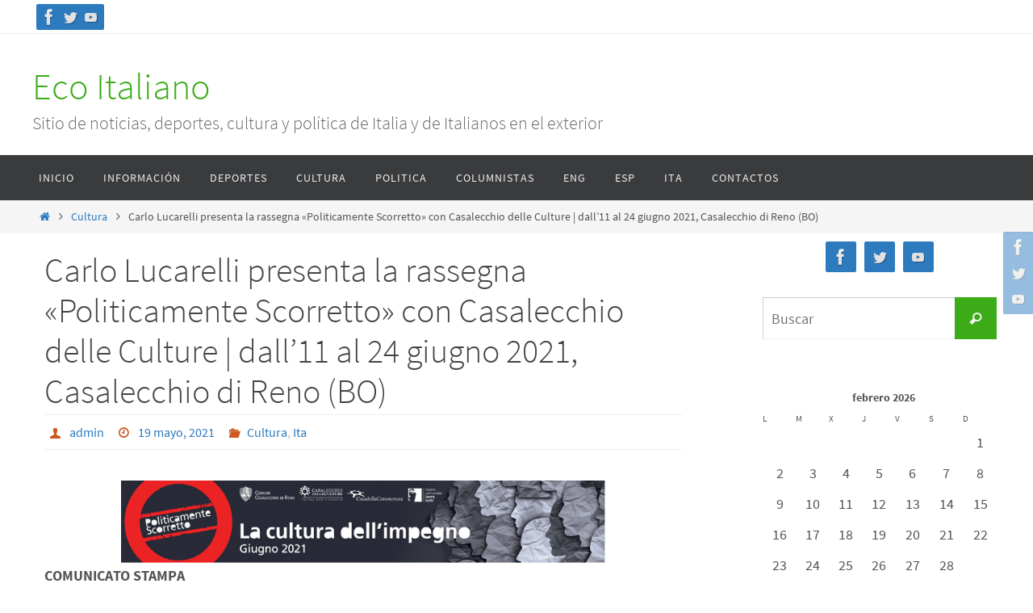

--- FILE ---
content_type: text/html; charset=UTF-8
request_url: https://www.ecoitaliano.com.ar/?p=14973
body_size: 32967
content:
<!DOCTYPE html>
<html lang="es">
<head>
<meta name="viewport" content="width=device-width, user-scalable=no, initial-scale=1.0, minimum-scale=1.0, maximum-scale=1.0">
<meta http-equiv="Content-Type" content="text/html; charset=UTF-8" />
<link rel="profile" href="http://gmpg.org/xfn/11" />
<link rel="pingback" href="https://www.ecoitaliano.com.ar/xmlrpc.php" />
<title>Carlo Lucarelli presenta la rassegna «Politicamente Scorretto» con Casalecchio delle Culture | dall&#8217;11 al 24 giugno 2021, Casalecchio di Reno (BO) &#8211; Eco Italiano</title>
<meta name='robots' content='max-image-preview:large' />
	<style>img:is([sizes="auto" i], [sizes^="auto," i]) { contain-intrinsic-size: 3000px 1500px }</style>
	<link rel="alternate" type="application/rss+xml" title="Eco Italiano &raquo; Feed" href="https://www.ecoitaliano.com.ar/?feed=rss2" />
<link rel="alternate" type="application/rss+xml" title="Eco Italiano &raquo; Feed de los comentarios" href="https://www.ecoitaliano.com.ar/?feed=comments-rss2" />
<link rel="alternate" type="application/rss+xml" title="Eco Italiano &raquo; Comentario Carlo Lucarelli presenta la rassegna «Politicamente Scorretto» con Casalecchio delle Culture | dall&#8217;11 al 24 giugno 2021, Casalecchio di Reno (BO) del feed" href="https://www.ecoitaliano.com.ar/?feed=rss2&#038;p=14973" />
<script type="text/javascript">
/* <![CDATA[ */
window._wpemojiSettings = {"baseUrl":"https:\/\/s.w.org\/images\/core\/emoji\/16.0.1\/72x72\/","ext":".png","svgUrl":"https:\/\/s.w.org\/images\/core\/emoji\/16.0.1\/svg\/","svgExt":".svg","source":{"concatemoji":"https:\/\/www.ecoitaliano.com.ar\/wp-includes\/js\/wp-emoji-release.min.js?ver=6.8.2"}};
/*! This file is auto-generated */
!function(s,n){var o,i,e;function c(e){try{var t={supportTests:e,timestamp:(new Date).valueOf()};sessionStorage.setItem(o,JSON.stringify(t))}catch(e){}}function p(e,t,n){e.clearRect(0,0,e.canvas.width,e.canvas.height),e.fillText(t,0,0);var t=new Uint32Array(e.getImageData(0,0,e.canvas.width,e.canvas.height).data),a=(e.clearRect(0,0,e.canvas.width,e.canvas.height),e.fillText(n,0,0),new Uint32Array(e.getImageData(0,0,e.canvas.width,e.canvas.height).data));return t.every(function(e,t){return e===a[t]})}function u(e,t){e.clearRect(0,0,e.canvas.width,e.canvas.height),e.fillText(t,0,0);for(var n=e.getImageData(16,16,1,1),a=0;a<n.data.length;a++)if(0!==n.data[a])return!1;return!0}function f(e,t,n,a){switch(t){case"flag":return n(e,"\ud83c\udff3\ufe0f\u200d\u26a7\ufe0f","\ud83c\udff3\ufe0f\u200b\u26a7\ufe0f")?!1:!n(e,"\ud83c\udde8\ud83c\uddf6","\ud83c\udde8\u200b\ud83c\uddf6")&&!n(e,"\ud83c\udff4\udb40\udc67\udb40\udc62\udb40\udc65\udb40\udc6e\udb40\udc67\udb40\udc7f","\ud83c\udff4\u200b\udb40\udc67\u200b\udb40\udc62\u200b\udb40\udc65\u200b\udb40\udc6e\u200b\udb40\udc67\u200b\udb40\udc7f");case"emoji":return!a(e,"\ud83e\udedf")}return!1}function g(e,t,n,a){var r="undefined"!=typeof WorkerGlobalScope&&self instanceof WorkerGlobalScope?new OffscreenCanvas(300,150):s.createElement("canvas"),o=r.getContext("2d",{willReadFrequently:!0}),i=(o.textBaseline="top",o.font="600 32px Arial",{});return e.forEach(function(e){i[e]=t(o,e,n,a)}),i}function t(e){var t=s.createElement("script");t.src=e,t.defer=!0,s.head.appendChild(t)}"undefined"!=typeof Promise&&(o="wpEmojiSettingsSupports",i=["flag","emoji"],n.supports={everything:!0,everythingExceptFlag:!0},e=new Promise(function(e){s.addEventListener("DOMContentLoaded",e,{once:!0})}),new Promise(function(t){var n=function(){try{var e=JSON.parse(sessionStorage.getItem(o));if("object"==typeof e&&"number"==typeof e.timestamp&&(new Date).valueOf()<e.timestamp+604800&&"object"==typeof e.supportTests)return e.supportTests}catch(e){}return null}();if(!n){if("undefined"!=typeof Worker&&"undefined"!=typeof OffscreenCanvas&&"undefined"!=typeof URL&&URL.createObjectURL&&"undefined"!=typeof Blob)try{var e="postMessage("+g.toString()+"("+[JSON.stringify(i),f.toString(),p.toString(),u.toString()].join(",")+"));",a=new Blob([e],{type:"text/javascript"}),r=new Worker(URL.createObjectURL(a),{name:"wpTestEmojiSupports"});return void(r.onmessage=function(e){c(n=e.data),r.terminate(),t(n)})}catch(e){}c(n=g(i,f,p,u))}t(n)}).then(function(e){for(var t in e)n.supports[t]=e[t],n.supports.everything=n.supports.everything&&n.supports[t],"flag"!==t&&(n.supports.everythingExceptFlag=n.supports.everythingExceptFlag&&n.supports[t]);n.supports.everythingExceptFlag=n.supports.everythingExceptFlag&&!n.supports.flag,n.DOMReady=!1,n.readyCallback=function(){n.DOMReady=!0}}).then(function(){return e}).then(function(){var e;n.supports.everything||(n.readyCallback(),(e=n.source||{}).concatemoji?t(e.concatemoji):e.wpemoji&&e.twemoji&&(t(e.twemoji),t(e.wpemoji)))}))}((window,document),window._wpemojiSettings);
/* ]]> */
</script>
<style id='wp-emoji-styles-inline-css' type='text/css'>

	img.wp-smiley, img.emoji {
		display: inline !important;
		border: none !important;
		box-shadow: none !important;
		height: 1em !important;
		width: 1em !important;
		margin: 0 0.07em !important;
		vertical-align: -0.1em !important;
		background: none !important;
		padding: 0 !important;
	}
</style>
<link rel='stylesheet' id='wp-block-library-css' href='https://www.ecoitaliano.com.ar/wp-includes/css/dist/block-library/style.min.css?ver=6.8.2' type='text/css' media='all' />
<style id='classic-theme-styles-inline-css' type='text/css'>
/*! This file is auto-generated */
.wp-block-button__link{color:#fff;background-color:#32373c;border-radius:9999px;box-shadow:none;text-decoration:none;padding:calc(.667em + 2px) calc(1.333em + 2px);font-size:1.125em}.wp-block-file__button{background:#32373c;color:#fff;text-decoration:none}
</style>
<style id='global-styles-inline-css' type='text/css'>
:root{--wp--preset--aspect-ratio--square: 1;--wp--preset--aspect-ratio--4-3: 4/3;--wp--preset--aspect-ratio--3-4: 3/4;--wp--preset--aspect-ratio--3-2: 3/2;--wp--preset--aspect-ratio--2-3: 2/3;--wp--preset--aspect-ratio--16-9: 16/9;--wp--preset--aspect-ratio--9-16: 9/16;--wp--preset--color--black: #000000;--wp--preset--color--cyan-bluish-gray: #abb8c3;--wp--preset--color--white: #ffffff;--wp--preset--color--pale-pink: #f78da7;--wp--preset--color--vivid-red: #cf2e2e;--wp--preset--color--luminous-vivid-orange: #ff6900;--wp--preset--color--luminous-vivid-amber: #fcb900;--wp--preset--color--light-green-cyan: #7bdcb5;--wp--preset--color--vivid-green-cyan: #00d084;--wp--preset--color--pale-cyan-blue: #8ed1fc;--wp--preset--color--vivid-cyan-blue: #0693e3;--wp--preset--color--vivid-purple: #9b51e0;--wp--preset--gradient--vivid-cyan-blue-to-vivid-purple: linear-gradient(135deg,rgba(6,147,227,1) 0%,rgb(155,81,224) 100%);--wp--preset--gradient--light-green-cyan-to-vivid-green-cyan: linear-gradient(135deg,rgb(122,220,180) 0%,rgb(0,208,130) 100%);--wp--preset--gradient--luminous-vivid-amber-to-luminous-vivid-orange: linear-gradient(135deg,rgba(252,185,0,1) 0%,rgba(255,105,0,1) 100%);--wp--preset--gradient--luminous-vivid-orange-to-vivid-red: linear-gradient(135deg,rgba(255,105,0,1) 0%,rgb(207,46,46) 100%);--wp--preset--gradient--very-light-gray-to-cyan-bluish-gray: linear-gradient(135deg,rgb(238,238,238) 0%,rgb(169,184,195) 100%);--wp--preset--gradient--cool-to-warm-spectrum: linear-gradient(135deg,rgb(74,234,220) 0%,rgb(151,120,209) 20%,rgb(207,42,186) 40%,rgb(238,44,130) 60%,rgb(251,105,98) 80%,rgb(254,248,76) 100%);--wp--preset--gradient--blush-light-purple: linear-gradient(135deg,rgb(255,206,236) 0%,rgb(152,150,240) 100%);--wp--preset--gradient--blush-bordeaux: linear-gradient(135deg,rgb(254,205,165) 0%,rgb(254,45,45) 50%,rgb(107,0,62) 100%);--wp--preset--gradient--luminous-dusk: linear-gradient(135deg,rgb(255,203,112) 0%,rgb(199,81,192) 50%,rgb(65,88,208) 100%);--wp--preset--gradient--pale-ocean: linear-gradient(135deg,rgb(255,245,203) 0%,rgb(182,227,212) 50%,rgb(51,167,181) 100%);--wp--preset--gradient--electric-grass: linear-gradient(135deg,rgb(202,248,128) 0%,rgb(113,206,126) 100%);--wp--preset--gradient--midnight: linear-gradient(135deg,rgb(2,3,129) 0%,rgb(40,116,252) 100%);--wp--preset--font-size--small: 13px;--wp--preset--font-size--medium: 20px;--wp--preset--font-size--large: 36px;--wp--preset--font-size--x-large: 42px;--wp--preset--spacing--20: 0.44rem;--wp--preset--spacing--30: 0.67rem;--wp--preset--spacing--40: 1rem;--wp--preset--spacing--50: 1.5rem;--wp--preset--spacing--60: 2.25rem;--wp--preset--spacing--70: 3.38rem;--wp--preset--spacing--80: 5.06rem;--wp--preset--shadow--natural: 6px 6px 9px rgba(0, 0, 0, 0.2);--wp--preset--shadow--deep: 12px 12px 50px rgba(0, 0, 0, 0.4);--wp--preset--shadow--sharp: 6px 6px 0px rgba(0, 0, 0, 0.2);--wp--preset--shadow--outlined: 6px 6px 0px -3px rgba(255, 255, 255, 1), 6px 6px rgba(0, 0, 0, 1);--wp--preset--shadow--crisp: 6px 6px 0px rgba(0, 0, 0, 1);}:where(.is-layout-flex){gap: 0.5em;}:where(.is-layout-grid){gap: 0.5em;}body .is-layout-flex{display: flex;}.is-layout-flex{flex-wrap: wrap;align-items: center;}.is-layout-flex > :is(*, div){margin: 0;}body .is-layout-grid{display: grid;}.is-layout-grid > :is(*, div){margin: 0;}:where(.wp-block-columns.is-layout-flex){gap: 2em;}:where(.wp-block-columns.is-layout-grid){gap: 2em;}:where(.wp-block-post-template.is-layout-flex){gap: 1.25em;}:where(.wp-block-post-template.is-layout-grid){gap: 1.25em;}.has-black-color{color: var(--wp--preset--color--black) !important;}.has-cyan-bluish-gray-color{color: var(--wp--preset--color--cyan-bluish-gray) !important;}.has-white-color{color: var(--wp--preset--color--white) !important;}.has-pale-pink-color{color: var(--wp--preset--color--pale-pink) !important;}.has-vivid-red-color{color: var(--wp--preset--color--vivid-red) !important;}.has-luminous-vivid-orange-color{color: var(--wp--preset--color--luminous-vivid-orange) !important;}.has-luminous-vivid-amber-color{color: var(--wp--preset--color--luminous-vivid-amber) !important;}.has-light-green-cyan-color{color: var(--wp--preset--color--light-green-cyan) !important;}.has-vivid-green-cyan-color{color: var(--wp--preset--color--vivid-green-cyan) !important;}.has-pale-cyan-blue-color{color: var(--wp--preset--color--pale-cyan-blue) !important;}.has-vivid-cyan-blue-color{color: var(--wp--preset--color--vivid-cyan-blue) !important;}.has-vivid-purple-color{color: var(--wp--preset--color--vivid-purple) !important;}.has-black-background-color{background-color: var(--wp--preset--color--black) !important;}.has-cyan-bluish-gray-background-color{background-color: var(--wp--preset--color--cyan-bluish-gray) !important;}.has-white-background-color{background-color: var(--wp--preset--color--white) !important;}.has-pale-pink-background-color{background-color: var(--wp--preset--color--pale-pink) !important;}.has-vivid-red-background-color{background-color: var(--wp--preset--color--vivid-red) !important;}.has-luminous-vivid-orange-background-color{background-color: var(--wp--preset--color--luminous-vivid-orange) !important;}.has-luminous-vivid-amber-background-color{background-color: var(--wp--preset--color--luminous-vivid-amber) !important;}.has-light-green-cyan-background-color{background-color: var(--wp--preset--color--light-green-cyan) !important;}.has-vivid-green-cyan-background-color{background-color: var(--wp--preset--color--vivid-green-cyan) !important;}.has-pale-cyan-blue-background-color{background-color: var(--wp--preset--color--pale-cyan-blue) !important;}.has-vivid-cyan-blue-background-color{background-color: var(--wp--preset--color--vivid-cyan-blue) !important;}.has-vivid-purple-background-color{background-color: var(--wp--preset--color--vivid-purple) !important;}.has-black-border-color{border-color: var(--wp--preset--color--black) !important;}.has-cyan-bluish-gray-border-color{border-color: var(--wp--preset--color--cyan-bluish-gray) !important;}.has-white-border-color{border-color: var(--wp--preset--color--white) !important;}.has-pale-pink-border-color{border-color: var(--wp--preset--color--pale-pink) !important;}.has-vivid-red-border-color{border-color: var(--wp--preset--color--vivid-red) !important;}.has-luminous-vivid-orange-border-color{border-color: var(--wp--preset--color--luminous-vivid-orange) !important;}.has-luminous-vivid-amber-border-color{border-color: var(--wp--preset--color--luminous-vivid-amber) !important;}.has-light-green-cyan-border-color{border-color: var(--wp--preset--color--light-green-cyan) !important;}.has-vivid-green-cyan-border-color{border-color: var(--wp--preset--color--vivid-green-cyan) !important;}.has-pale-cyan-blue-border-color{border-color: var(--wp--preset--color--pale-cyan-blue) !important;}.has-vivid-cyan-blue-border-color{border-color: var(--wp--preset--color--vivid-cyan-blue) !important;}.has-vivid-purple-border-color{border-color: var(--wp--preset--color--vivid-purple) !important;}.has-vivid-cyan-blue-to-vivid-purple-gradient-background{background: var(--wp--preset--gradient--vivid-cyan-blue-to-vivid-purple) !important;}.has-light-green-cyan-to-vivid-green-cyan-gradient-background{background: var(--wp--preset--gradient--light-green-cyan-to-vivid-green-cyan) !important;}.has-luminous-vivid-amber-to-luminous-vivid-orange-gradient-background{background: var(--wp--preset--gradient--luminous-vivid-amber-to-luminous-vivid-orange) !important;}.has-luminous-vivid-orange-to-vivid-red-gradient-background{background: var(--wp--preset--gradient--luminous-vivid-orange-to-vivid-red) !important;}.has-very-light-gray-to-cyan-bluish-gray-gradient-background{background: var(--wp--preset--gradient--very-light-gray-to-cyan-bluish-gray) !important;}.has-cool-to-warm-spectrum-gradient-background{background: var(--wp--preset--gradient--cool-to-warm-spectrum) !important;}.has-blush-light-purple-gradient-background{background: var(--wp--preset--gradient--blush-light-purple) !important;}.has-blush-bordeaux-gradient-background{background: var(--wp--preset--gradient--blush-bordeaux) !important;}.has-luminous-dusk-gradient-background{background: var(--wp--preset--gradient--luminous-dusk) !important;}.has-pale-ocean-gradient-background{background: var(--wp--preset--gradient--pale-ocean) !important;}.has-electric-grass-gradient-background{background: var(--wp--preset--gradient--electric-grass) !important;}.has-midnight-gradient-background{background: var(--wp--preset--gradient--midnight) !important;}.has-small-font-size{font-size: var(--wp--preset--font-size--small) !important;}.has-medium-font-size{font-size: var(--wp--preset--font-size--medium) !important;}.has-large-font-size{font-size: var(--wp--preset--font-size--large) !important;}.has-x-large-font-size{font-size: var(--wp--preset--font-size--x-large) !important;}
:where(.wp-block-post-template.is-layout-flex){gap: 1.25em;}:where(.wp-block-post-template.is-layout-grid){gap: 1.25em;}
:where(.wp-block-columns.is-layout-flex){gap: 2em;}:where(.wp-block-columns.is-layout-grid){gap: 2em;}
:root :where(.wp-block-pullquote){font-size: 1.5em;line-height: 1.6;}
</style>
<link rel='stylesheet' id='nirvana-fonts-css' href='https://www.ecoitaliano.com.ar/wp-content/themes/nirvana/fonts/fontfaces.css?ver=1.6.4' type='text/css' media='all' />
<link rel='stylesheet' id='nirvana-style-css' href='https://www.ecoitaliano.com.ar/wp-content/themes/nirvana/style.css?ver=1.6.4' type='text/css' media='all' />
<style id='nirvana-style-inline-css' type='text/css'>
 #header-container { width: 1200px; } #header-container, #access >.menu, #forbottom, #colophon, #footer-widget-area, #topbar-inner, .ppbox, #pp-afterslider #container, #breadcrumbs-box { max-width: 1200px; } @media (max-width: 800px) { #header-container {position: relative; } #branding {height: auto; } } #container.one-column { } #container.two-columns-right #secondary { width: 300px; float:right; } #container.two-columns-right #content { width: 760px; float: left; } /* fallback */ #container.two-columns-right #content { width: calc(100% - 380px); float: left; } #container.two-columns-left #primary { width: 300px; float: left; } #container.two-columns-left #content { width: 760px; float: right; } /* fallback */ #container.two-columns-left #content { width: -moz-calc(100% - 380px); float: right; width: -webkit-calc(100% - 380px ); width: calc(100% - 380px); } #container.three-columns-right .sidey { width: 150px; float: left; } #container.three-columns-right #primary { margin-left: 80px; margin-right: 80px; } #container.three-columns-right #content { width: 680px; float: left; } /* fallback */ #container.three-columns-right #content { width: -moz-calc(100% - 460px); float: left; width: -webkit-calc(100% - 460px); width: calc(100% - 460px); } #container.three-columns-left .sidey { width: 150px; float: left; } #container.three-columns-left #secondary{ margin-left: 80px; margin-right: 80px; } #container.three-columns-left #content { width: 680px; float: right;} /* fallback */ #container.three-columns-left #content { width: -moz-calc(100% - 460px); float: right; width: -webkit-calc(100% - 460px); width: calc(100% - 460px); } #container.three-columns-sided .sidey { width: 150px; float: left; } #container.three-columns-sided #secondary{ float:right; } #container.three-columns-sided #content { width: 680px; float: right; /* fallback */ width: -moz-calc(100% - 460px); float: right; width: -webkit-calc(100% - 460px); float: right; width: calc(100% - 460px); float: right; margin: 0 230px 0 -1140px; } body { font-family: "Source Sans Pro"; } #content h1.entry-title a, #content h2.entry-title a, #content h1.entry-title, #content h2.entry-title { font-family: inherit; } .widget-title, .widget-title a { line-height: normal; font-family: inherit; } .widget-container, .widget-container a { font-family: inherit; } .entry-content h1, .entry-content h2, .entry-content h3, .entry-content h4, .entry-content h5, .entry-content h6, .nivo-caption h2, #front-text1 h1, #front-text2 h1, h3.column-header-image, #comments #reply-title { font-family: inherit; } #site-title span a { font-family: inherit; } #access ul li a, #access ul li a span { font-family: inherit; } /* general */ body { color: #555555; background-color: #FFFFFF } a { color: #2d7abf; } a:hover, .entry-meta span a:hover, .comments-link a:hover, body.coldisplay2 #front-columns a:active { color: #CB5920; } a:active { background-color: #CB5920; color: #FFFFFF; } .entry-meta a:hover, .widget-container a:hover, .footer2 a:hover { border-bottom-color: #CCCCCC; } .sticky h2.entry-title a { background-color: #3bac17; color: #FFFFFF; } #header { ; } #site-title span a { color: #3bac17; } #site-description { color: #666666; } .socials a:hover .socials-hover { background-color: #3bac17; } .socials .socials-hover { background-color: #2d7abf; } /* Main menu top level */ #access a, #nav-toggle span { color: #EEEEEE; } #access, #nav-toggle, #access ul li { background-color: #3A3B3D; } #access > .menu > ul > li > a > span { } #access ul li:hover { background-color: #3bac17; color: #FFFFFF; } #access ul > li.current_page_item , #access ul > li.current-menu-item, #access ul > li.current_page_ancestor , #access ul > li.current-menu-ancestor { background-color: #47484a; } /* Main menu Submenus */ #access ul ul li, #access ul ul { background-color: #3bac17; } #access ul ul li a { color: #FFFFFF; } #access ul ul li:hover { background-color: #49ba25; } #breadcrumbs { background-color: #f5f5f5; } #access ul ul li.current_page_item, #access ul ul li.current-menu-item, #access ul ul li.current_page_ancestor, #access ul ul li.current-menu-ancestor { background-color: #49ba25; } /* top menu */ #topbar { background-color: #FFFFFF; border-bottom-color: #ebebeb; } .menu-header-search .searchform { background: #F7F7F7; } .topmenu ul li a, .search-icon:before { color: #999999; } .topmenu ul li a:hover { background-color: #efefef; } .search-icon:hover:before { color: #3bac17; } /* main */ #main { background-color: #FFFFFF; } #author-info, .page-title, #entry-author-info { border-color: #CCCCCC; } .page-title-text { border-color: #CB5920; } .page-title span { border-color: #3bac17; } #entry-author-info #author-avatar, #author-info #author-avatar { border-color: #EEEEEE; } .avatar-container:before { background-color: #CB5920; } .sidey .widget-container { color: #555555; ; } .sidey .widget-title { color: #CB5920; ; border-color: #CCCCCC; } .sidey .widget-container a { ; } .sidey .widget-container a:hover { ; } .widget-title span { border-color: #CB5920; } .entry-content h1, .entry-content h2, .entry-content h3, .entry-content h4, .entry-content h5, .entry-content h6 { color: #444444; } .entry-title, .entry-title a{ color: #444444; } .entry-title a:hover { color: #000000; } #content span.entry-format { color: #CCCCCC; } /* footer */ #footer { color: #AAAAAA; background-color: #F5F5F5; } #footer2 { color: #AAAAAA; background-color: #3A3B3D; } #sfooter-full { background-color: #353638; } .footermenu ul li { border-color: #494a4c; } .footermenu ul li:hover { border-color: #5d5e60; } #colophon a { ; } #colophon a:hover { ; } #footer2 a, .footermenu ul li:after { ; } #footer2 a:hover { ; } #footer .widget-container { color: #555555; ; } #footer .widget-title { color: #CB5920; ; border-color:#CCCCCC; } /* buttons */ a.continue-reading-link { color: #2d7abf; border-color: #2d7abf; } a.continue-reading-link:hover { background-color: #3bac17; color: #FFFFFF; } #cryout_ajax_more_trigger { border: 1px solid #CCCCCC; } #cryout_ajax_more_trigger:hover { background-color: #F7F7F7; } a.continue-reading-link i.crycon-right-dir { color: #3bac17 } a.continue-reading-link:hover i.crycon-right-dir { color: #FFFFFF } .page-link a, .page-link > span > em { border-color: #CCCCCC } .columnmore a { background: #CB5920; color:#F7F7F7 } .columnmore a:hover { background: #3bac17; } .file, .button, input[type="submit"], input[type="reset"], #respond .form-submit input#submit { background-color: #FFFFFF; border-color: #CCCCCC; } .button:hover, #respond .form-submit input#submit:hover { background-color: #F7F7F7; } .entry-content tr th, .entry-content thead th { color: #444444; } .entry-content tr th { background-color: #3bac17; color:#FFFFFF; } .entry-content tr.even { background-color: #F7F7F7; } hr { border-color: #EEEEEE; } input[type="text"], input[type="password"], input[type="email"], input[type="color"], input[type="date"], input[type="datetime"], input[type="datetime-local"], input[type="month"], input[type="number"], input[type="range"], input[type="search"], input[type="tel"], input[type="time"], input[type="url"], input[type="week"], textarea, select { border-color: #CCCCCC #EEEEEE #EEEEEE #CCCCCC; color: #555555; } input[type="submit"], input[type="reset"] { color: #555555; } input[type="text"]:hover, input[type="password"]:hover, input[type="email"]:hover, input[type="color"]:hover, input[type="date"]:hover, input[type="datetime"]:hover, input[type="datetime-local"]:hover, input[type="month"]:hover, input[type="number"]:hover, input[type="range"]:hover, input[type="search"]:hover, input[type="tel"]:hover, input[type="time"]:hover, input[type="url"]:hover, input[type="week"]:hover, textarea:hover { background-color: rgba(247,247,247,0.4); } .entry-content pre { background-color: #F7F7F7; border-color: rgba(59,172,23,0.1); } abbr, acronym { border-color: #555555; } .comment-meta a { color: #999999; } #respond .form-allowed-tags { color: #999999; } .comment .reply a { border-color: #EEEEEE; } .comment .reply a:hover { color: #2d7abf; } .entry-meta { border-color: #EEEEEE; } .entry-meta .crycon-metas:before { color: #CB5920; } .entry-meta span a, .comments-link a { ; } .entry-meta span a:hover, .comments-link a:hover { ; } .entry-meta span, .entry-utility span, .footer-tags { color: #c1c1c1; } .nav-next a, .nav-previous a{ background-color:#f8f8f8; } .nav-next a:hover, .nav-previous a:hover { background-color: #2d7abf; color:#FFFFFF; } .pagination { border-color: #ededed; } .pagination a:hover { background-color: #CB5920; color: #FFFFFF; } h3#comments-title { border-color: #CCCCCC; } h3#comments-title span { background-color: #3bac17; color: #FFFFFF; } .comment-details { border-color: #EEEEEE; } .searchform input[type="text"] { color: #999999; } .searchform:after { background-color: #3bac17; } .searchform:hover:after { background-color: #CB5920; } .searchsubmit[type="submit"]{ color: #F7F7F7; } li.menu-main-search .searchform .s { background-color: #FFFFFF; } li.menu-main-search .searchsubmit[type="submit"] { color: #999999; } .caption-accented .wp-caption { background-color:rgba(59,172,23,0.8); color:#FFFFFF; } .nirvana-image-one .entry-content img[class*='align'], .nirvana-image-one .entry-summary img[class*='align'], .nirvana-image-two .entry-content img[class*='align'], .nirvana-image-two .entry-summary img[class*='align'] .nirvana-image-one .entry-content [class*='wp-block'][class*='align'] img, .nirvana-image-one .entry-summary [class*='wp-block'][class*='align'] img, .nirvana-image-two .entry-content [class*='wp-block'][class*='align'] img, .nirvana-image-two .entry-summary [class*='wp-block'][class*='align'] img { border-color: #3bac17; } html { font-size: 18px; line-height: 1.8; } .entry-content, .entry-summary, .ppbox { text-align:inherit ; } .entry-content, .entry-summary, .widget-container, .ppbox, .navigation { ; } #content h1.entry-title, #content h2.entry-title, .woocommerce-page h1.page-title { font-size: 42px; } .widget-title, .widget-title a { font-size: 22px; } .widget-container, .widget-container a { font-size: 18px; } #content h1, #pp-afterslider h1 { font-size: 42px; } #content h2, #pp-afterslider h2 { font-size: 36px; } #content h3, #pp-afterslider h3 { font-size: 31px; } #content h4, #pp-afterslider h4 { font-size: 26px; } #content h5, #pp-afterslider h5 { font-size: 21px; } #content h6, #pp-afterslider h6 { font-size: 16px; } #site-title span a { font-size: 46px; } #access ul li a { font-size: 14px; } #access ul ul ul a { font-size: 13px; } article footer.entry-meta { display: none; } .entry-content p, .entry-content ul, .entry-content ol, .entry-content dd, .entry-content pre, .entry-content hr, .commentlist p, .entry-summary p { margin-bottom: 1.0em; } #header-container > div { margin: 35px 0 0 0px; } #toTop:hover .crycon-back2top:before { color: #CB5920; } #main { margin-top: 5px; } #forbottom { padding-left: 0px; padding-right: 0px; } #header-widget-area { width: 33%; } #branding { height:150px; } 
/* Nirvana Custom CSS */
</style>
<link rel='stylesheet' id='nirvana-mobile-css' href='https://www.ecoitaliano.com.ar/wp-content/themes/nirvana/styles/style-mobile.css?ver=1.6.4' type='text/css' media='all' />
<script type="text/javascript" src="https://www.ecoitaliano.com.ar/wp-includes/js/jquery/jquery.min.js?ver=3.7.1" id="jquery-core-js"></script>
<script type="text/javascript" src="https://www.ecoitaliano.com.ar/wp-includes/js/jquery/jquery-migrate.min.js?ver=3.4.1" id="jquery-migrate-js"></script>
<link rel="https://api.w.org/" href="https://www.ecoitaliano.com.ar/index.php?rest_route=/" /><link rel="alternate" title="JSON" type="application/json" href="https://www.ecoitaliano.com.ar/index.php?rest_route=/wp/v2/posts/14973" /><link rel="EditURI" type="application/rsd+xml" title="RSD" href="https://www.ecoitaliano.com.ar/xmlrpc.php?rsd" />
<meta name="generator" content="WordPress 6.8.2" />
<link rel="canonical" href="https://www.ecoitaliano.com.ar/?p=14973" />
<link rel='shortlink' href='https://www.ecoitaliano.com.ar/?p=14973' />
<link rel="alternate" title="oEmbed (JSON)" type="application/json+oembed" href="https://www.ecoitaliano.com.ar/index.php?rest_route=%2Foembed%2F1.0%2Fembed&#038;url=https%3A%2F%2Fwww.ecoitaliano.com.ar%2F%3Fp%3D14973" />
<link rel="alternate" title="oEmbed (XML)" type="text/xml+oembed" href="https://www.ecoitaliano.com.ar/index.php?rest_route=%2Foembed%2F1.0%2Fembed&#038;url=https%3A%2F%2Fwww.ecoitaliano.com.ar%2F%3Fp%3D14973&#038;format=xml" />
<noscript><style>.lazyload[data-src]{display:none !important;}</style></noscript><style>.lazyload{background-image:none !important;}.lazyload:before{background-image:none !important;}</style><!--[if lt IE 9]>
<script>
document.createElement('header');
document.createElement('nav');
document.createElement('section');
document.createElement('article');
document.createElement('aside');
document.createElement('footer');
</script>
<![endif]-->
</head>
<body class="wp-singular post-template-default single single-post postid-14973 single-format-standard wp-theme-nirvana nirvana-image-one caption-simple nirvana-comment-placeholders nirvana-menu-left">

		<a class="skip-link screen-reader-text" href="#main" title="Ir al contenido"> Ir al contenido </a>
	
<div id="wrapper" class="hfeed">
<div id="topbar" ><div id="topbar-inner"> <div class="socials" id="sheader">
			<a  target="_blank"  href="https://www.facebook.com/EcoSicilianoConLasRegionesDeItalia/"
			class="socialicons social-Facebook" title="Facebook">
				<img alt="Facebook" src="[data-uri]" data-src="https://www.ecoitaliano.com.ar/wp-content/themes/nirvana/images/socials/Facebook.png" decoding="async" class="lazyload" data-eio-rwidth="26" data-eio-rheight="26" /><noscript><img alt="Facebook" src="https://www.ecoitaliano.com.ar/wp-content/themes/nirvana/images/socials/Facebook.png" data-eio="l" /></noscript>
			</a>
			<a  target="_blank"  href="https://twitter.com/ecoitaliano2014?lang=es"
			class="socialicons social-Twitter" title="Twitter">
				<img alt="Twitter" src="[data-uri]" data-src="https://www.ecoitaliano.com.ar/wp-content/themes/nirvana/images/socials/Twitter.png" decoding="async" class="lazyload" data-eio-rwidth="26" data-eio-rheight="26" /><noscript><img alt="Twitter" src="https://www.ecoitaliano.com.ar/wp-content/themes/nirvana/images/socials/Twitter.png" data-eio="l" /></noscript>
			</a>
			<a  target="_blank"  href="https://www.youtube.com/channel/UCMUyeKrePo30KwgFgLfyXkA?view_as=subscriber"
			class="socialicons social-YouTube" title="YouTube">
				<img alt="YouTube" src="[data-uri]" data-src="https://www.ecoitaliano.com.ar/wp-content/themes/nirvana/images/socials/YouTube.png" decoding="async" class="lazyload" data-eio-rwidth="26" data-eio-rheight="26" /><noscript><img alt="YouTube" src="https://www.ecoitaliano.com.ar/wp-content/themes/nirvana/images/socials/YouTube.png" data-eio="l" /></noscript>
			</a></div> </div></div>
<div class="socials" id="srights">
			<a  target="_blank"  href="https://www.facebook.com/EcoSicilianoConLasRegionesDeItalia/"
			class="socialicons social-Facebook" title="Facebook">
				<img alt="Facebook" src="[data-uri]" data-src="https://www.ecoitaliano.com.ar/wp-content/themes/nirvana/images/socials/Facebook.png" decoding="async" class="lazyload" data-eio-rwidth="26" data-eio-rheight="26" /><noscript><img alt="Facebook" src="https://www.ecoitaliano.com.ar/wp-content/themes/nirvana/images/socials/Facebook.png" data-eio="l" /></noscript>
			</a>
			<a  target="_blank"  href="https://twitter.com/ecoitaliano2014?lang=es"
			class="socialicons social-Twitter" title="Twitter">
				<img alt="Twitter" src="[data-uri]" data-src="https://www.ecoitaliano.com.ar/wp-content/themes/nirvana/images/socials/Twitter.png" decoding="async" class="lazyload" data-eio-rwidth="26" data-eio-rheight="26" /><noscript><img alt="Twitter" src="https://www.ecoitaliano.com.ar/wp-content/themes/nirvana/images/socials/Twitter.png" data-eio="l" /></noscript>
			</a>
			<a  target="_blank"  href="https://www.youtube.com/channel/UCMUyeKrePo30KwgFgLfyXkA?view_as=subscriber"
			class="socialicons social-YouTube" title="YouTube">
				<img alt="YouTube" src="[data-uri]" data-src="https://www.ecoitaliano.com.ar/wp-content/themes/nirvana/images/socials/YouTube.png" decoding="async" class="lazyload" data-eio-rwidth="26" data-eio-rheight="26" /><noscript><img alt="YouTube" src="https://www.ecoitaliano.com.ar/wp-content/themes/nirvana/images/socials/YouTube.png" data-eio="l" /></noscript>
			</a></div>
<div id="header-full">
	<header id="header">
		<div id="masthead">
					<div id="branding" role="banner" >
				<div id="header-container"><div class="site-identity"><div id="site-title"><span> <a href="https://www.ecoitaliano.com.ar/" title="Eco Italiano" rel="home">Eco Italiano</a> </span></div><div id="site-description" >Sitio de noticias, deportes, cultura y política de Italia y de Italianos en el exterior</div></div></div>								<div style="clear:both;"></div>
			</div><!-- #branding -->
			<button id="nav-toggle"><span>&nbsp;</span></button>
			<nav id="access" class="jssafe" role="navigation">
					<div class="skip-link screen-reader-text"><a href="#content" title="Ir al contenido">Ir al contenido</a></div>
	<div class="menu"><ul id="prime_nav" class="menu"><li id="menu-item-5" class="menu-item menu-item-type-custom menu-item-object-custom menu-item-home menu-item-5"><a href="http://www.ecoitaliano.com.ar/"><span>Inicio</span></a></li>
<li id="menu-item-11" class="menu-item menu-item-type-taxonomy menu-item-object-category menu-item-11"><a href="https://www.ecoitaliano.com.ar/?cat=2"><span>Información</span></a></li>
<li id="menu-item-10" class="menu-item menu-item-type-taxonomy menu-item-object-category menu-item-10"><a href="https://www.ecoitaliano.com.ar/?cat=3"><span>Deportes</span></a></li>
<li id="menu-item-9" class="menu-item menu-item-type-taxonomy menu-item-object-category current-post-ancestor current-menu-parent current-post-parent menu-item-9"><a href="https://www.ecoitaliano.com.ar/?cat=4"><span>Cultura</span></a></li>
<li id="menu-item-12" class="menu-item menu-item-type-taxonomy menu-item-object-category menu-item-12"><a href="https://www.ecoitaliano.com.ar/?cat=5"><span>Politica</span></a></li>
<li id="menu-item-8" class="menu-item menu-item-type-taxonomy menu-item-object-category menu-item-8"><a href="https://www.ecoitaliano.com.ar/?cat=6"><span>Columnistas</span></a></li>
<li id="menu-item-35" class="menu-item menu-item-type-taxonomy menu-item-object-category menu-item-35"><a href="https://www.ecoitaliano.com.ar/?cat=18"><span>Eng</span></a></li>
<li id="menu-item-36" class="menu-item menu-item-type-taxonomy menu-item-object-category menu-item-36"><a href="https://www.ecoitaliano.com.ar/?cat=17"><span>Esp</span></a></li>
<li id="menu-item-37" class="menu-item menu-item-type-taxonomy menu-item-object-category current-post-ancestor current-menu-parent current-post-parent menu-item-37"><a href="https://www.ecoitaliano.com.ar/?cat=10"><span>Ita</span></a></li>
<li id="menu-item-42" class="menu-item menu-item-type-post_type menu-item-object-page menu-item-42"><a href="https://www.ecoitaliano.com.ar/?page_id=40"><span>Contactos</span></a></li>
</ul></div>			</nav><!-- #access -->


		</div><!-- #masthead -->
	</header><!-- #header -->
</div><!-- #header-full -->

<div style="clear:both;height:0;"> </div>
<div id="breadcrumbs"><div id="breadcrumbs-box"><a href="https://www.ecoitaliano.com.ar"><i class="crycon-homebread"></i><span class="screen-reader-text">Inicio</span></a><i class="crycon-angle-right"></i> <a href="https://www.ecoitaliano.com.ar/?cat=4">Cultura</a> <i class="crycon-angle-right"></i> <span class="current">Carlo Lucarelli presenta la rassegna «Politicamente Scorretto» con Casalecchio delle Culture | dall&#8217;11 al 24 giugno 2021, Casalecchio di Reno (BO)</span></div></div><div id="main">
		<div id="toTop"><i class="crycon-back2top"></i> </div>	<div  id="forbottom" >
		
		<div style="clear:both;"> </div>

		<section id="container" class="two-columns-right">
			<div id="content" role="main">
			

				<div id="post-14973" class="post-14973 post type-post status-publish format-standard hentry category-cultura category-italiano">
					<h1 class="entry-title">Carlo Lucarelli presenta la rassegna «Politicamente Scorretto» con Casalecchio delle Culture | dall&#8217;11 al 24 giugno 2021, Casalecchio di Reno (BO)</h1>
										<div class="entry-meta">
						<span class="author vcard" ><i class="crycon-author crycon-metas" title="Autor"></i>
				<a class="url fn n" rel="author" href="https://www.ecoitaliano.com.ar/?author=1" title="Ver todas las entradas de admin">admin</a></span><span>
						<i class="crycon-time crycon-metas" title="Fecha"></i>
						<time class="onDate date published" datetime="2021-05-19T11:11:59+00:00">
							<a href="https://www.ecoitaliano.com.ar/?p=14973" rel="bookmark">19 mayo, 2021</a>
						</time>
					</span><time class="updated"  datetime="2021-05-19T11:11:59+00:00">19 mayo, 2021</time><span class="bl_categ"><i class="crycon-folder-open crycon-metas" title="Categorías"></i><a href="https://www.ecoitaliano.com.ar/?cat=4" rel="category">Cultura</a>, <a href="https://www.ecoitaliano.com.ar/?cat=10" rel="category">Ita</a></span> 					</div><!-- .entry-meta -->

					<div class="entry-content">
						<div>
<div class="m_5884316545355112006block-grid">
<div>
<div class="m_5884316545355112006col">
<div class="m_5884316545355112006col_cont">
<div>
<div align="center"><img decoding="async" class="CToWUd a6T lazyload" tabindex="0" src="[data-uri]" width="600" align="middle" border="0" data-src="https://ci3.googleusercontent.com/proxy/7w0OkKzrT7KUZJIsuVVVJ_RVU_56nI6CqimHJcnNr_OWooefT7nXsWCc_vvHgsrw3nOEJuW9-toZwBR0STqBBraKhobIjK5w6ejlJLFzO69KuQ6YeD7n=s0-d-e1-ft#https://culturaliart.img.musvc2.net/static/91342/images/1/banner.png" /><noscript><img decoding="async" class="CToWUd a6T" tabindex="0" src="https://ci3.googleusercontent.com/proxy/7w0OkKzrT7KUZJIsuVVVJ_RVU_56nI6CqimHJcnNr_OWooefT7nXsWCc_vvHgsrw3nOEJuW9-toZwBR0STqBBraKhobIjK5w6ejlJLFzO69KuQ6YeD7n=s0-d-e1-ft#https://culturaliart.img.musvc2.net/static/91342/images/1/banner.png" width="600" align="middle" border="0" data-eio="l" /></noscript></div>
</div>
</div>
</div>
</div>
</div>
</div>
<div>
<div class="m_5884316545355112006block-grid">
<div>
<div class="m_5884316545355112006col">
<div class="m_5884316545355112006col_cont">
<div>
<div align="center"></div>
</div>
</div>
</div>
</div>
</div>
</div>
<div>
<div class="m_5884316545355112006block-grid">
<div>
<div class="m_5884316545355112006col">
<div class="m_5884316545355112006col_cont">
<div>
<div>
<div>
<p><strong><u>COMUNICATO STAMPA</u></strong></p>
<p>&nbsp;</p>
<p><strong>POLITICAMENTE SCORRETTO 2021:</strong></p>
<p><strong>LA CULTURA DELL&#8217;IMPEGNO</strong></p>
<p>&nbsp;</p>
<p><em>“La cultura dell’impegno” nella rassegna curata da Carlo Lucarelli </em></p>
<p><em>che torna con la XVI edizione dall’11 al 24 giugno a Casalecchio di Reno (BO).</em></p>
<p>&nbsp;</p>
<p>Spettacoli teatrali, panel di discussione e presentazioni di libri</p>
<p>dedicati ai temi della legalità e cittadinanza</p>
</div>
</div>
</div>
</div>
</div>
</div>
</div>
</div>
<div>
<div class="m_5884316545355112006block-grid">
<div>
<div class="m_5884316545355112006col">
<div class="m_5884316545355112006col_cont">
<div>
<div align="center"><img decoding="async" class="CToWUd a6T lazyload" tabindex="0" src="[data-uri]" width="600" align="middle" border="0" data-src="https://ci4.googleusercontent.com/proxy/9-YtoZTuLJFj9Rog6Q2oPUeq0pSK7MLGXHnxaavvlO8hadQzX4QyacxwB5GgMgQ_QfMq9N3VQbaFd3EtV3k93m7NgpzZW6avJkWgvDgMRqbFLy0laZerVIRJ52k9biXLckWv9aYBMGU=s0-d-e1-ft#https://culturaliart.img.musvc2.net/static/91342/images/1/PS2021_banner1080x1080.jpeg" /><noscript><img decoding="async" class="CToWUd a6T" tabindex="0" src="https://ci4.googleusercontent.com/proxy/9-YtoZTuLJFj9Rog6Q2oPUeq0pSK7MLGXHnxaavvlO8hadQzX4QyacxwB5GgMgQ_QfMq9N3VQbaFd3EtV3k93m7NgpzZW6avJkWgvDgMRqbFLy0laZerVIRJ52k9biXLckWv9aYBMGU=s0-d-e1-ft#https://culturaliart.img.musvc2.net/static/91342/images/1/PS2021_banner1080x1080.jpeg" width="600" align="middle" border="0" data-eio="l" /></noscript></div>
</div>
</div>
</div>
</div>
</div>
</div>
<div>
<div class="m_5884316545355112006block-grid">
<div>
<div class="m_5884316545355112006col">
<div class="m_5884316545355112006col_cont">
<div>
<div align="center"></div>
</div>
</div>
</div>
</div>
</div>
</div>
<div>
<div class="m_5884316545355112006block-grid">
<div>
<div class="m_5884316545355112006col">
<div class="m_5884316545355112006col_cont">
<div>
<table role="presentation" border="0" width="100%" cellspacing="0" cellpadding="0">
<tbody>
<tr valign="top">
<td valign="top">
<table role="presentation" border="0" width="100%" cellspacing="0" cellpadding="0" align="center">
<tbody>
<tr valign="top">
<td valign="top"></td>
</tr>
</tbody>
</table>
</td>
</tr>
</tbody>
</table>
<div>
<div>
<p><strong>11-24 giugno 2021</strong></p>
<p><strong>Casalecchio di Reno (BO)</strong></p>
</div>
</div>
<div>
<div>
<p><strong>Dall’11 al 24 giugno 2021</strong> torna <strong>Politicamente Scorretto</strong>, il progetto culturale ideato nel 2005 dall&#8217;Istituzione (oggi Servizio) <strong>Casalecchio delle Culture</strong> con <strong>Carlo Lucarelli</strong>, per combattere le mafie e la corruzione con le sole armi della cultura promuovendo i valori di giustizia, solidarietà e legalità.</p>
<p>Politicamente Scorretto è ormai un appuntamento fisso molto apprezzato dal pubblico e da chi ama conoscere e affrontare <strong>i temi dell’attualità e dell&#8217;impegno civile</strong> attraverso la lente di ingrandimento dei diversi linguaggi culturali.</p>
<p>&nbsp;</p>
<p>Il <strong>tema</strong> di questa XVI edizione è infatti la <strong>Cultura dell’Impegno </strong>che vede insieme coinvolti da un lato gli <strong>artisti</strong> e i personaggi del panorama culturale e dall’altro le <strong>istituzioni</strong>.</p>
<p>Fin dalle prime edizioni di Politicamente Scorretto, <strong>la cultura è stata espressione e strumento di partecipazione sociale e attivismo civico</strong>. L’attuale pandemia ha segnato negativamente il comparto culturale in Italia, colpendo direttamente i cinema, i teatri, i musei, i lavoratori dello spettacolo e gli artisti che, nonostante le chiusure, non hanno mai smesso di esprimersi. Da qui riparte Politicamente Scorretto, per ridare voce a tutto il mondo culturale e confermare l’impegno da parte delle istituzioni verso questo settore. Quest’anno infatti la rassegna ha scelto di <strong>mettere al centro la produzione teatrale</strong> per restituirle quello spazio che durante la pandemia le è stato tolto e valorizzarne il ruolo.</p>
<p>Un impegno sociale, quindi, anche verso la cultura stessa di cui Politicamente Scorretto si fa promotore attraverso un <strong>ricco calendario di spettacoli teatrali, panel di discussione e presentazioni di libri</strong> ed ospiti d’eccezione come, tra gli altri, i rapper <strong>Willie Peyote</strong> e <strong>Murubutu</strong>.</p>
<p>&nbsp;</p>
<p>“<em>La cultura è fatta di presenze, di occhi che guardano e orecchie che ascoltano, mani che toccano, parole e suoni che hanno un bisogno vitale di sentire il respiro di un pubblico, di quel pubblico che completa e dà un senso compiuto a ogni azione culturale, di quel pubblico che, dall’altra parte, rischia forti danni psicologici ed emotivi per la grave mancanza su tutto il territorio di quei momenti così fondamentali per il proprio benessere e la propria crescita emotiva.</em></p>
<p><em>E, quindi noi, amministratori e operatori culturali strenui difensori di una cultura pubblica, accessibile a tutti e tutte e foriera di valori e impegno civile, cosa possiamo fare?</em></p>
<p><em>Ecco, da qui nasce l’edizione 2021 di Politicamente Scorretto, un’edizione giocoforza strana, in un periodo particolare, giugno, che ci trova a fare i conti con tutto ciò, a raccogliere braccia e visi stremati, a cercare di udire voci ormai flebilissime ma ancora &#8211; contro tutto e tutti &#8211; ricolmi di voglia di fare e trasmettere cultura. E, come sempre, Politicamente Scorretto raccoglie quegli sguardi, quelle voci, quelle braccia e li riunisce attorno a sé, per ricominciare, per ripartire facendo quello che sa fare meglio: la cultura dell’impegno, in grado di dare un segnale alla collettività che, sì, andiamo avanti, guardando sempre al nostro impegno civile, morale, solidale</em>” così afferma <strong>Simona Pinelli</strong>, Assessore Culture, Nuove Generazioni, Turismo e Marketing Territoriale del Comune di Casalecchio di Reno.</p>
<p>&nbsp;</p>
<p>Dopo lo stop forzato del 2020, quest’anno la rassegna tornerà ad animare <strong>in presenza</strong> alcuni luoghi del territorio come la <strong>Casa Museo Nena</strong>, la <strong>Casa della Conoscenza</strong> e il <strong>Teatro Comunale Laura Betti</strong>. Molti degli eventi saranno inoltre trasmessi in diretta streaming sul <a href="https://culturaliart.musvc2.net/e/t?q=9%3dCY8Z6%26J%3d6%26J%3d9dE%26K%3d6hBfC%26S%3dmPxNx_NU1U_Ye_PVyT_Zk_NU1U_XjU2S.3MzPy0j.9sK_wwWx_7BtMqOgMwNiRyK_vyXv_7DzPq_QtQvAj_NU1U_Y7e9fhLjSwJjPxCw_NU1U_X0SyI_qCiEyK_wwWx_80iKfEp_PVyT_ZAQxK_h7qNfEkL_wwWx_80q9nHyN%26i%3dIyQ196.LjP%26mQ%3d6fBc9" target="_blank" rel="noopener" data-saferedirecturl="https://www.google.com/url?q=https://culturaliart.musvc2.net/e/t?q%3D9%253dCY8Z6%2526J%253d6%2526J%253d9dE%2526K%253d6hBfC%2526S%253dmPxNx_NU1U_Ye_PVyT_Zk_NU1U_XjU2S.3MzPy0j.9sK_wwWx_7BtMqOgMwNiRyK_vyXv_7DzPq_QtQvAj_NU1U_Y7e9fhLjSwJjPxCw_NU1U_X0SyI_qCiEyK_wwWx_80iKfEp_PVyT_ZAQxK_h7qNfEkL_wwWx_80q9nHyN%2526i%253dIyQ196.LjP%2526mQ%253d6fBc9&amp;source=gmail&amp;ust=1621508831804000&amp;usg=AFQjCNEU0n1iSlU5B1BRRz1HS5-rpJdpeg">canale Youtube</a> e la <a href="https://culturaliart.musvc2.net/e/t?q=3%3dJXATC%26I%3d9%26D%3dFcH%26E%3dCgEZJ%26R%3dpJ5M1_HbzX_Sl_OYsa_Yn_HbzX_RqT5M.q8k5mLwA.nLu_HbzX_RqMwBtQq3lJmD5B13zOz55Qw.E3D_zqdw_A66Qu_IzRz3p_OYsa_ZlDpT1BpQ253_OYsa_YDK5J_u5oF3C_3xap_DAmClFt_HbzX_RGR2C_n8uFlFoD_3xap_DAu1tI3F%26o%3dJ3I700.D1l8ipQ%26qI%3dBgFUE" target="_blank" rel="noopener" data-saferedirecturl="https://www.google.com/url?q=https://culturaliart.musvc2.net/e/t?q%3D3%253dJXATC%2526I%253d9%2526D%253dFcH%2526E%253dCgEZJ%2526R%253dpJ5M1_HbzX_Sl_OYsa_Yn_HbzX_RqT5M.q8k5mLwA.nLu_HbzX_RqMwBtQq3lJmD5B13zOz55Qw.E3D_zqdw_A66Qu_IzRz3p_OYsa_ZlDpT1BpQ253_OYsa_YDK5J_u5oF3C_3xap_DAmClFt_HbzX_RGR2C_n8uFlFoD_3xap_DAu1tI3F%2526o%253dJ3I700.D1l8ipQ%2526qI%253dBgFUE&amp;source=gmail&amp;ust=1621508831804000&amp;usg=AFQjCNEBV8UN-j3QCdGbpnml31qZ4vxF5g">pagina Facebook</a> della manifestazione.</p>
<p>&nbsp;</p>
<p>&nbsp;</p>
<p><strong><u>TEATRO</u></strong></p>
<p>&nbsp;</p>
<p>Ad aprire Politicamente Scorretto 2021 l’11 giugno alle 21.30 sarà lo spettacolo teatrale <strong><em>The Black’s Tales Tour</em></strong> di e con <strong>Licia Lanera</strong> &#8211; una delle attrici e autrici più promettenti della scena italiana contemporanea, vincitrice del Premio UBU nel 2014 &#8211; e con <strong>Qzerty</strong>. Lo spettacolo arriva per la prima volta nel territorio bolognese.</p>
<p>Partendo da <strong>cinque fiabe classiche</strong> – <em>La sirenetta, Scarpette rosse, Biancaneve, La regina delle nevi e Cenerentola</em> – spogliate della loro parte edulcorata tipica del mondo dei bambini, Licia Lanera firma una scrittura originale che racconta incubi notturni e storie di insonnia, per parlare di alcune donne, delle loro ossessioni, delle loro manie, delle loro paure. Ed è proprio per la <strong>paura</strong>, una delle tematiche più attuali degli ultimi anni, che <strong><em>The Black’s Tales Tour</em></strong> è stato scelto come spettacolo di apertura di Politicamente Scorretto 2021: la paura è un sentimento che abbiamo sperimentato tutti durante la pandemia e, ora più che mai, domina le nostre vite. Partendo da un’indagine sulla fiaba classica, Licia Lanera indaga i risvolti più neri e perturbanti dell’animo umano in una chiave innovativa ed estremamente attuale.</p>
<p>&nbsp;</p>
<p>Altro spettacolo d’eccellenza della rassegna, che andrà in scena il 16 giugno alle 21.30, sarà <strong><em>Controcanti. L’opera buffa della censura</em></strong> di e con <strong>Carlo Lucarelli</strong> che ricoprirà la sua nota veste di storyteller. Lo accompagneranno sul palco <strong>i musicisti</strong> <strong>Marco Caronna</strong> (voce e chitarra) e <strong>Alessandro Nidi</strong> (pianoforte). Lo spettacolo è un viaggio semiserio tra gli <strong>orrori della censura dell’epoca fascista</strong> che Lucarelli spiega e commenta accompagnato dalla musica dei suoi due compagni d’avventura. Un percorso tra i misteri e le verità, spesso nascoste, che solo un occhio attento come quello dello scrittore noir può scoprire.</p>
<p>&nbsp;</p>
<p><strong>Vincenzo Pirrotta</strong>, attore di rara sensibilità e grande talento, porta in scena il 18 giugno alle 21.30 (in replica il 19 giugno sempre alle 21.30) a Politicamente Scorretto 2021 l’intenso e drammatico monologo <strong><em>Storia di un oblio</em></strong> di <strong>Laurent Mauvignier</strong>, con la regia di un maestro del teatro e del cinema come <strong>Roberto Andò</strong>. Lo spettacolo racconta la terribile storia, realmente accaduta, di un giovane uomo pestato a sangue dai vigilantes in un supermercato per aver rubato una lattina di birra. Questo scarno fatto di cronaca è raccontato da Mauvignier in un lungo monologo; un <strong>abuso di potere cieco</strong>, che richiama alla mente analoghi episodi della recente storia italiana.</p>
<p>&nbsp;</p>
<p>I tre spettacoli teatrali sono a cura di <strong>ATER Fondazione</strong> e si svolgeranno <strong>in presenza</strong> all’Arena Estiva di <strong>Casa Museo Nena</strong>.</p>
<p>&nbsp;</p>
<p>&nbsp;</p>
<p><u><strong>PANEL DI INCONTRI ONLINE</strong></u></p>
<p>&nbsp;</p>
<p>Ospiti d’eccezione di questa edizione saranno i noti rapper <strong>Willie Peyote</strong> e <strong>Murubutu</strong>. Attraverso la loro voce Politicamente Scorretto vuole testimoniare come hanno vissuto gli artisti durante la pandemia.</p>
<p>&nbsp;</p>
<p><strong>Murubutu</strong> converserà sempre il 14 giugno alle 18.00 con il giornalista <strong>Pierfrancesco Pacoda</strong>. La sua musica, definita “<strong>rap di ispirazione letteraria</strong>” o “<strong>letteraturap</strong>”, contraddistingue l’artista da tutti gli altri rapper italiani rendendolo unico nel suo genere poiché <strong>unisce l&#8217;hip hop con la letteratura, la storia e la filosofia</strong>, creando delle storie metaforiche complicate. Murubutu è autore del libro “<em><strong>Rapconti illustrati</strong></em>” (Becco Giallo, 2020) con gli straordinari disegni di Ernesto Anderle. Durante l’incontro verrà analizzato il linguaggio forte e a volte violento dell’hip-hop e il ruolo dell’artista, in relazione con i giovani allievi del laboratorio FLOW, realizzato dal Teatro Laura Betti a partire da marzo 2021 nell’ambito di Generazioni a teatro.</p>
<p>&nbsp;</p>
<p><strong>Willie Peyote</strong>, vincitore del Premio della Critica dell’ultimo Festival di Sanremo, dialogherà il 14 giugno alle 20.30 con <strong>Carlo Lucarelli</strong> sul ruolo dell’artista durante la pandemia. Rapper italiano dalla dissacrante ironia, è tra i volti più emblematici della scena hip-hop nazionale: con un mix di cinismo e denuncia sociale i suoi testi abbattono alcuni stereotipi della società.</p>
<p>&nbsp;</p>
<p>&nbsp;</p>
<p>I panel sono a cura di <strong>ATER Fondazione</strong>, con una partecipazione in presenza limitata (max 25 posti) con prenotazione obbligatoria: 051-598300 – <a title="biblioteca@comune.casalecchio.bo.it" href="mailto:biblioteca@comune.casalecchio.bo.it" target="_blank" rel="noopener">biblioteca@comune.casalecchio.<wbr />bo.it</a>.</p>
<p>Saranno inoltre trasmessi in diretta streaming sul <a href="https://culturaliart.musvc2.net/e/t?q=8%3dBRDY5%26C%3dB%26I%3d8WK%26J%3d5aHeB%26L%3dsOwG4_MTta_Xd_IbxS_Sq_MTta_WiN8R.2F6Ox3p.8rD_3vVq_CAsFwNfF3MhK5J_urdu_676Op_JzPu4p_MTta_X6d2lgEpRvCpOw63_MTta_W9L5H_p6oDxD_3vVq_D9hDlDo_IbxS_SGPwD_n6pGlDjE_3vVq_D9p2tGxG%26o%3dHxJ785.EpO%26lJ%3dBeAVE" target="_blank" rel="noopener" data-saferedirecturl="https://www.google.com/url?q=https://culturaliart.musvc2.net/e/t?q%3D8%253dBRDY5%2526C%253dB%2526I%253d8WK%2526J%253d5aHeB%2526L%253dsOwG4_MTta_Xd_IbxS_Sq_MTta_WiN8R.2F6Ox3p.8rD_3vVq_CAsFwNfF3MhK5J_urdu_676Op_JzPu4p_MTta_X6d2lgEpRvCpOw63_MTta_W9L5H_p6oDxD_3vVq_D9hDlDo_IbxS_SGPwD_n6pGlDjE_3vVq_D9p2tGxG%2526o%253dHxJ785.EpO%2526lJ%253dBeAVE&amp;source=gmail&amp;ust=1621508831804000&amp;usg=AFQjCNGdMFBAKDbTHoPxL0YPm9ltOcutDw">canale Youtube</a> e la <a href="https://culturaliart.musvc2.net/e/t?q=8%3dCYOY6%26J%3dM%26I%3d9dV%26J%3d6hSeC%26S%3d4OxNE_MU1l_Xe_PmxT_Z2_MU1l_WjUIR.j9y0fMAF.gM9_MU1l_WjNAGmR58eK1IxCE8sPD0xRA.JvE_DvWx_OAyR9_NsSD8i_PmxT_azIiUEGiRF0v_PmxT_ZRPxK_90hGGH_vyou_7B1HeG8_MU1l_W0SFH_g99KeG3I_vyou_7B96mJGK%26h%3dKGNzAN.I6e9wiR%265N%3d5hTZ8" target="_blank" rel="noopener" data-saferedirecturl="https://www.google.com/url?q=https://culturaliart.musvc2.net/e/t?q%3D8%253dCYOY6%2526J%253dM%2526I%253d9dV%2526J%253d6hSeC%2526S%253d4OxNE_MU1l_Xe_PmxT_Z2_MU1l_WjUIR.j9y0fMAF.gM9_MU1l_WjNAGmR58eK1IxCE8sPD0xRA.JvE_DvWx_OAyR9_NsSD8i_PmxT_azIiUEGiRF0v_PmxT_ZRPxK_90hGGH_vyou_7B1HeG8_MU1l_W0SFH_g99KeG3I_vyou_7B96mJGK%2526h%253dKGNzAN.I6e9wiR%25265N%253d5hTZ8&amp;source=gmail&amp;ust=1621508831804000&amp;usg=AFQjCNHzfX6ee9_5CR2Lj-TqhL2L5R4Dfw">pagina Facebook</a> di Politicamente Scorretto.</p>
<p>&nbsp;</p>
<p>&nbsp;</p>
<p>&nbsp;</p>
<p><strong><u>LIBRI</u></strong></p>
<p>&nbsp;</p>
<p>Come le scorse edizioni, anche la <strong>letteratura</strong> avrà ampio spazio all’interno della rassegna. Si partirà il 14 giugno alle 17.30 con l’incontro del <strong>Gruppo di lettura I Sognalibri</strong> con “<strong><em>A ciascuno il suo</em></strong>” di <strong>Leonardo Sciascia</strong>, a cura della <strong>Biblioteca C. Pavese</strong>. Il libro è stato scelto in occasione dei cento anni dalla nascita di Leonardo Sciascia, scrittore «politicamente scorretto». Spirito libero e anticonformista, lucidissimo e impietoso critico del nostro tempo, Sciascia è una delle grandi figure del Novecento italiano ed europeo.</p>
<p>&nbsp;</p>
<p>Il programma letterario proseguirà il 15 giugno alle 18.00 con la presentazione de “<em><strong>La pandemia da azzardo. Il gioco ai tempi del Covid: rischi, pericoli e proposte di riforma</strong></em>” (Altreconomia, 2021) di Claudio Forleo e Giulia Migneco, alla presenza degli autori che dialogheranno con Giulia De Girolamo e Mariaelena Mililli, modera Massimo Masetti, vicesindaco di Casalecchio di Reno con delega al Welfare. Nel nostro Paese le giocate d’azzardo sono aumentate dell’800% in 20 anni, arrivando a superare i 110 miliardi di euro nel solo 2019, con una crescita che non ha eguali in Europa. Ma l&#8217;azzardo è tutt&#8217;altro che un gioco: dietro alle luci delle slot machine o degli schermi di computer e cellulari molto spesso si nasconde l&#8217;inferno delle dipendenze (1,5 milioni di giocatori italiani hanno un “profilo problematico”), la rovina economica e umana di persone e famiglie, la presenza pervasiva della <strong>criminalità organizzata</strong> che, attraverso i canali dell&#8217;azzardo di Stato, ricicla denaro sporco. L’evento è a cura di <strong>Avviso Pubblico</strong>, associazione che dal 1996 opera per promuovere la legalità in contrasto delle mafie e della corruzione alla quale l’amministrazione comunale di Casalecchio aderisce.</p>
<p>&nbsp;</p>
<p>A Politicamente Scorretto 2021 il 15 giugno fa il suo ritorno <strong>Gianni Speranza</strong>, ex-sindaco di Lamezia Terme, che presenterà il suo ultimo libro “<em><strong>Una storia fuori dal comune</strong></em>” (Rubbettino Editore, 2021) in dialogo con il Vicesindaco di Casalecchio Massimo Masetti. Il volume racconta il tentativo di rinascita di una città, visto attraverso il vissuto personale di chi ne è stato attore principale.</p>
<p>&nbsp;</p>
<p>Le presentazioni proseguiranno con la <strong>graphic novel</strong> “<strong><em>Vita di Niccolò Machiavelli fiorentino</em></strong>” (Minerva 2019) di <strong>Simone Testa</strong> e <strong>Marco De Luca</strong> che converseranno il 17 giugno con <strong>Maria Laura Lanzillo</strong>, docente di Storia delle dottrine politiche dell’Università di Bologna. Il volume ripercorre le gesta del politico fiorentino: le sue missioni diplomatiche, l’incontro con Cesare Borgia, la creazione della milizia fiorentina durante la Repubblica di Pier Soderini, le giornate durante la stesura de <em>Il Principe.</em></p>
<p>&nbsp;</p>
<p>Il 24 giugno a concludere lo spazio dedicato alla letteratura sarà la presentazione del libro “<strong><em>La seduta spiritica</em></strong>” (Minimum Fax, 2021) di <strong>Antonio Iovane</strong>: l’autore risponderà alle domande di <strong>Valerio Varesi</strong>, scrittore e giornalista di Repubblica. In una villa vicino a Bologna alcuni professori si riuniscono insieme alle loro famiglie per trascorrere una domenica spensierata e qualcuno, per passare il tempo, propone di fare una seduta spiritica per trovare <strong>Aldo Moro</strong>, da diciassette giorni nelle mani delle Brigate Rosse. Antonio Iovane ha messo in ordine, uno dietro l’altro, fatti e testimonianze. Mescolando finzione e reportage, interviste, memorie e autobiografia, ha trasformato in azione tutto quello che è stato raccontato dai protagonisti della seduta spiritica. È una ricostruzione indiziaria, un racconto inchiesta che mette in rilievo gli equivoci e le circostanze ambigue di questa storia.</p>
<p>&nbsp;</p>
<p>Una rassegna incentrata sul tema della testimonianza civile e politica degli artisti non poteva non includere il ricordo di <strong>Pier Paolo Pasolini</strong>: alcuni dei suoi testi e delle sue canzoni compongono lo spettacolo “Luna di Giorno” de <em>La fabbrica illuminata</em> cha andrà in scena il 23 giugno alle ore 18.00.</p>
<p>&nbsp;</p>
<p>&nbsp;</p>
<p>Politicamente Scorretto non dimentica la sua attenzione alle <strong>giovani generazioni</strong>, attraverso <strong>due eventi</strong> dedicati alle scuole, che si svolgeranno il 26 e il 27 maggio: “<em><strong>Il primo piatto della legalità</strong></em>” dove <strong>Melamangio</strong> ed <strong>Elior</strong> cucineranno per le scuole primarie di Casalecchio di Reno e Zola Predosa un piatto a base di prodotti di <strong>Libera Terra</strong>, coltivati sui terreni confiscati alle mafie e “<strong><em>Vite in nero – Black Lives Matter</em></strong>”, una conferenza spettacolo di <strong>Fabrizio Orlandi</strong>, <strong>Claudio Ponzana</strong> e <strong>Gregorio Fiorentini</strong>, per analizzare e spiegare ai ragazzi delle scuole il fenomeno del razzismo.</p>
<p>&nbsp;</p>
<p>Come le precedenti edizioni, un presidio con i prodotti di <strong>Libera Terra</strong> sarà presente agli spettacoli teatrali a Casa Museo Nena grazie a <strong>Libera &#8211; Collettivo “Antonino Polifroni”</strong> del <strong>Liceo “Leonardo da Vinci”</strong> e a <strong>Libera Bologna</strong>.</p>
<p>&nbsp;</p>
<p>L&#8217;edizione 2021 è realizzata con il contributo della <strong>Regione Emilia-Romagna</strong>, che sostiene da molti anni l’impegno di Politicamente Scorretto per il contrasto all’illegalità, in collaborazione con <strong>ATER Fondazione</strong>, <strong>Libera</strong>, <strong>Avviso Pubblico</strong>, <strong>Giovani Reporter</strong>. Sponsor: <strong>Melamangio</strong> ed <strong>Elior</strong>.</p>
<p>&nbsp;</p>
<p>Il programma completo sarà consultabile sul sito <a href="https://culturaliart.musvc2.net/e/t?q=4%3dJWHUC%26H%3dF%26E%3dFbO%26F%3dCfLaJ%26Q%3dwK5L_7rdv_H2_3whq_CB_7rdv_G78SB.GzHxKt9pDpJ96494I3A9Kz.K78_3whq_CB_7rdv_H76P2_JzQ74p_Nfta2l7p_YsEpS8CpP963_Nfta_XKL5I_26oE0D_3whq_D0tDlE1_Ibye_SGQ9D_n72GlEvE_3whq_D022tH0G%26o%3dI0J79G.EpP%26xJ%3dBfMVE" target="_blank" rel="noopener" data-saferedirecturl="https://www.google.com/url?q=https://culturaliart.musvc2.net/e/t?q%3D4%253dJWHUC%2526H%253dF%2526E%253dFbO%2526F%253dCfLaJ%2526Q%253dwK5L_7rdv_H2_3whq_CB_7rdv_G78SB.GzHxKt9pDpJ96494I3A9Kz.K78_3whq_CB_7rdv_H76P2_JzQ74p_Nfta2l7p_YsEpS8CpP963_Nfta_XKL5I_26oE0D_3whq_D0tDlE1_Ibye_SGQ9D_n72GlEvE_3whq_D022tH0G%2526o%253dI0J79G.EpP%2526xJ%253dBfMVE&amp;source=gmail&amp;ust=1621508831804000&amp;usg=AFQjCNEmlGS0Mr84y5P7JS9CzMBH24eWFw">www.politicamentescorretto.org</a> dal 25 maggio. Una parte significativa delle iniziative sarà trasmessa in diretta streaming sulla <a href="https://culturaliart.musvc2.net/e/t?q=6%3dLX4WE%26I%3d2%26G%3dHcA%26H%3dEg8cL%26R%3diM7Mt_KdzQ_Vn_ORvc_Yg_KdzQ_UsTxP.s8d8oLpD.pLn_KdzQ_UsMpEvQj6nJfG7Bt62Os87Qp.H5D_stfw_498Qn_L2Rs6r_ORvc_ZeGrTtErQu85_ORvc_Y7N7J_n8qFvF_5xTs_FAfFnFm_KdzQ_UIRuF_p8nInFhG_5xTs_FAn4vIvI%26q%3dJvL903.G4n8brQ%26jL%3dDg9XG" target="_blank" rel="noopener" data-saferedirecturl="https://www.google.com/url?q=https://culturaliart.musvc2.net/e/t?q%3D6%253dLX4WE%2526I%253d2%2526G%253dHcA%2526H%253dEg8cL%2526R%253diM7Mt_KdzQ_Vn_ORvc_Yg_KdzQ_UsTxP.s8d8oLpD.pLn_KdzQ_UsMpEvQj6nJfG7Bt62Os87Qp.H5D_stfw_498Qn_L2Rs6r_ORvc_ZeGrTtErQu85_ORvc_Y7N7J_n8qFvF_5xTs_FAfFnFm_KdzQ_UIRuF_p8nInFhG_5xTs_FAn4vIvI%2526q%253dJvL903.G4n8brQ%2526jL%253dDg9XG&amp;source=gmail&amp;ust=1621508831804000&amp;usg=AFQjCNFNZcCz3v1wTMMO2qbrEbZHDDVxiQ">pagina Facebook</a> e il <a href="https://culturaliart.musvc2.net/e/t?q=0%3dNTIaG%26E%3dG%26K%3dJYP%26L%3dGcMgN%26N%3dxQ9I9_Ofvf_Zp_Kgze_Uv_Ofvf_YuPCT.DHAQ05u.04F_8xhs_HC5H2PrH8OtM0L_7tiw_H9AQ2_L5R76u_Ofvf_Z8p4qsGuT8EuQ988_Ofvf_YKN0J_28tF0F_8xhs_IAtFqF1_Kgze_ULR9F_s82IqFvG_8xhs_IA24yI0I%26t%3dJ0LB0G.GuQ%26xL%3dGgMXJ" target="_blank" rel="noopener" data-saferedirecturl="https://www.google.com/url?q=https://culturaliart.musvc2.net/e/t?q%3D0%253dNTIaG%2526E%253dG%2526K%253dJYP%2526L%253dGcMgN%2526N%253dxQ9I9_Ofvf_Zp_Kgze_Uv_Ofvf_YuPCT.DHAQ05u.04F_8xhs_HC5H2PrH8OtM0L_7tiw_H9AQ2_L5R76u_Ofvf_Z8p4qsGuT8EuQ988_Ofvf_YKN0J_28tF0F_8xhs_IAtFqF1_Kgze_ULR9F_s82IqFvG_8xhs_IA24yI0I%2526t%253dJ0LB0G.GuQ%2526xL%253dGgMXJ&amp;source=gmail&amp;ust=1621508831804000&amp;usg=AFQjCNERb4X2WqYzl4iAEYBrN1PdBg6seQ">canale Youtube</a> di Politicamente Scorretto.</p>
<p>&nbsp;</p>
<p>&nbsp;</p>
<p>&nbsp;</p>
<p>&nbsp;</p>
<p><strong>INFORMAZIONI UTILI</strong></p>
<p>&nbsp;</p>
<p><strong>POLITICAMENTE SCORRETTO 2021 – XVI EDIZIONE</strong></p>
<p>&nbsp;</p>
<p>QUANDO: <strong>dall’11 al 24 giugno 2021</strong></p>
<p>DOVE: <strong>Casalecchio di Reno – Casa della Conoscenza, Via Porrettana 360 e Casa Museo Nena, Via del Lavoro 46</strong></p>
<p>&nbsp;</p>
<p><strong>Per gli eventi in presenza i POSTI SONO LIMITATI.</strong></p>
<p>&nbsp;</p>
<p>BIGLIETTI:</p>
<p>ATER Fondazione propone il carnet “Politicamente Scorretto” con 3 spettacoli di impegno civile presso il Teatro Comunale Laura Betti e nell’arena estiva di Casa Museo Nena al costo di 27 euro. Il costo del singolo spettacolo è di 10 euro. In caso di maltempo gli spettacoli andranno in scena al Teatro Comunale Laura Betti (Piazza del Popolo 1).</p>
<p>Info e biglietteria: <a href="https://culturaliart.musvc2.net/e/t?q=8%3d0XDY3%26I%3dB%26I%3d6cK%26J%3d3gHe0%26R%3dsOuM_3vTw_D6_sxdu_3C_3vTw_CAxT8.Of85Mp0lNbIp8dEtJ.jQ_3vTw_CA_sxdu_4C6On_PzPs0p_MRza_XeKpR6b8ltIpOuB3_MRza_W7R5H_nBoDvJ_3vTw_D9fJlDm_ObxQ_YGPuJ_n6nMlDhK_3vTw_D9n8tGvM%26o%3dHvP783.KpO%26jP%3dBe9bE" target="_blank" rel="noopener" data-saferedirecturl="https://www.google.com/url?q=https://culturaliart.musvc2.net/e/t?q%3D8%253d0XDY3%2526I%253dB%2526I%253d6cK%2526J%253d3gHe0%2526R%253dsOuM_3vTw_D6_sxdu_3C_3vTw_CAxT8.Of85Mp0lNbIp8dEtJ.jQ_3vTw_CA_sxdu_4C6On_PzPs0p_MRza_XeKpR6b8ltIpOuB3_MRza_W7R5H_nBoDvJ_3vTw_D9fJlDm_ObxQ_YGPuJ_n6nMlDhK_3vTw_D9n8tGvM%2526o%253dHvP783.KpO%2526jP%253dBe9bE&amp;source=gmail&amp;ust=1621508831804000&amp;usg=AFQjCNEwQmoguyAgwC4LYR8bG061fhxEHw">www.teatrocasalecchio.it</a></p>
<p>&nbsp;</p>
<p>Apertura biglietteria online: dal 27 maggio sul circuito di Vivaticket <a href="https://culturaliart.musvc2.net/e/t?q=7%3dDV5X7%26G%3d3%26H%3d0aB%26I%3d7e9dD%26P%3djNyK_tuXu_55_wvUt_7A_tuXu_402Ry.PnQcNn8m9y.8qG_wvUt_7A_tuXu_50zOo_MtPt7j_MSwU_XfHjRuFjOv95f6cw_MSwU_W8OyH_o9iDwG_wvUt_89gGfDn_LVxR_VAPvG_h6oJfDiH_wvUt_89o5nGwJ%26i%3dHwM184.HjO%26kM%3d6e0Y9" target="_blank" rel="noopener" data-saferedirecturl="https://www.google.com/url?q=https://culturaliart.musvc2.net/e/t?q%3D7%253dDV5X7%2526G%253d3%2526H%253d0aB%2526I%253d7e9dD%2526P%253djNyK_tuXu_55_wvUt_7A_tuXu_402Ry.PnQcNn8m9y.8qG_wvUt_7A_tuXu_50zOo_MtPt7j_MSwU_XfHjRuFjOv95f6cw_MSwU_W8OyH_o9iDwG_wvUt_89gGfDn_LVxR_VAPvG_h6oJfDiH_wvUt_89o5nGwJ%2526i%253dHwM184.HjO%2526kM%253d6e0Y9&amp;source=gmail&amp;ust=1621508831804000&amp;usg=AFQjCNGUo4idF-1c271NCzmnwwvWuVxVDQ">www.vivaticket.com</a></p>
<p>Ritiro biglietti presso la biglietteria dell’Arena Estiva di Casa Museo Nena nei giorni di spettacolo dalle ore 18.00</p>
<p>&nbsp;</p>
<p>REALIZZATO DA: <strong>Casalecchio delle Culture in collaborazione con Carlo Lucarelli</strong></p>
<p>CON IL SOSTEGNO DI: <strong>Regione Emilia-Romagna</strong></p>
<p>IN COLLABORAZIONE CON: A<strong>TER Fondazione, Libera, Avviso Pubblico, Giovani Reporter</strong></p>
<p>SPONSOR: <strong>Melamangio, Elior</strong></p>
<p>&nbsp;</p>
<p>CONTATTI</p>
<p>051.598243 &#8211; <a title="casalecchiodelleculture@comune.casalecchio.bo.it" href="mailto:casalecchiodelleculture@comune.casalecchio.bo.it" target="_blank" rel="noopener">casalecchiodelleculture@<wbr />comune.casalecchio.bo.it</a></p>
<p>&nbsp;</p>
<p>SITO: <a href="https://culturaliart.musvc2.net/e/t?q=5%3d0WMV3%26H%3dK%26F%3d6bT%26G%3d3fQb0%26Q%3d2LuL_BsTv_M3_swmr_3B_BsTv_L8xSG.HpH3Lj9uEfJD7t99JsADLp.KB9_swmr_3B_BsTv_M8vP7_KpQB5f_NkuQ3b7u_YxFfSCDfPD7s_NkuQ_XPMuI_77eEEE_swmr_40yEbE6_JRyj_T7QDE_d77HbE1F_swmr_4073jHEH%26e%3dIEKw9L.FfP%263K%3d2fRW5" target="_blank" rel="noopener" data-saferedirecturl="https://www.google.com/url?q=https://culturaliart.musvc2.net/e/t?q%3D5%253d0WMV3%2526H%253dK%2526F%253d6bT%2526G%253d3fQb0%2526Q%253d2LuL_BsTv_M3_swmr_3B_BsTv_L8xSG.HpH3Lj9uEfJD7t99JsADLp.KB9_swmr_3B_BsTv_M8vP7_KpQB5f_NkuQ3b7u_YxFfSCDfPD7s_NkuQ_XPMuI_77eEEE_swmr_40yEbE6_JRyj_T7QDE_d77HbE1F_swmr_4073jHEH%2526e%253dIEKw9L.FfP%25263K%253d2fRW5&amp;source=gmail&amp;ust=1621508831805000&amp;usg=AFQjCNHQW8HUvNN8nNy-hIvTKFWoms_8fg">www.politicamentescorretto.<wbr />org/</a></p>
<p>FACEBOOK: <a href="https://culturaliart.musvc2.net/e/t?q=6%3dDYDW7%26J%3dB%26G%3d0dK%26H%3d7hHcD%26S%3dsMyN_3tXx_D4_wyds_7D_3tXx_C92U8.9fAp5tMv.6tK_3tXx_C9uMwByGn4rCyMjQnHwPpMyM.zKl_PbvU_Zq_KV1a_VkS5F_xM6KhC_3tXx_D7sC8LqC5MjP_3tXx_CYzRx_FjBtNr_PbvU_ao8r9tE_wyds_7d6Mr_AlFu9t0s_PbvU_aoFfGwNu%26B%3dx4f9lNxTnU.sC5%26Bx%3dYKa0b" target="_blank" rel="noopener" data-saferedirecturl="https://www.google.com/url?q=https://culturaliart.musvc2.net/e/t?q%3D6%253dDYDW7%2526J%253dB%2526G%253d0dK%2526H%253d7hHcD%2526S%253dsMyN_3tXx_D4_wyds_7D_3tXx_C92U8.9fAp5tMv.6tK_3tXx_C9uMwByGn4rCyMjQnHwPpMyM.zKl_PbvU_Zq_KV1a_VkS5F_xM6KhC_3tXx_D7sC8LqC5MjP_3tXx_CYzRx_FjBtNr_PbvU_ao8r9tE_wyds_7d6Mr_AlFu9t0s_PbvU_aoFfGwNu%2526B%253dx4f9lNxTnU.sC5%2526Bx%253dYKa0b&amp;source=gmail&amp;ust=1621508831805000&amp;usg=AFQjCNGZ9QJTgXtSny5liPMFbdGsx4KCOw">www.facebook.com/<wbr />politicamentescorretto.org/</a></p>
<p>INSTAGRAM: <a href="https://culturaliart.musvc2.net/e/t?q=7%3dQS0XJ%26D%3d8%26H%3dMXG%26I%3dJbDdQ%26M%3doNBH_yukr_05_0sZt_J8_yukr_90EO4.C6K15yJhG.uGt_LiuW_VxHvFA5vL071N7_JXwh_Tm_LiuW_WxM1G_AG2Lu7_yukr_08674M471NwJ_yukr_9ZCLt_Gw6pO5_JXwh_Uk953pF_0sZt_JX2N5_5hG83pA6_JXwh_UkGsAsO8%266%3dtOANjV.671%26CA%3d5s3hSGbMV" target="_blank" rel="noopener" data-saferedirecturl="https://www.google.com/url?q=https://culturaliart.musvc2.net/e/t?q%3D7%253dQS0XJ%2526D%253d8%2526H%253dMXG%2526I%253dJbDdQ%2526M%253doNBH_yukr_05_0sZt_J8_yukr_90EO4.C6K15yJhG.uGt_LiuW_VxHvFA5vL071N7_JXwh_Tm_LiuW_WxM1G_AG2Lu7_yukr_08674M471NwJ_yukr_9ZCLt_Gw6pO5_JXwh_Uk953pF_0sZt_JX2N5_5hG83pA6_JXwh_UkGsAsO8%25266%253dtOANjV.671%2526CA%253d5s3hSGbMV&amp;source=gmail&amp;ust=1621508831805000&amp;usg=AFQjCNF24ujCVFNIc3XYM8yEVbZkxlorEg">www.instagram.com/<wbr />polscorretto/</a></p>
<p>TWITTER: <a href="https://culturaliart.musvc2.net/e/t?q=4%3dFQ5U9%26B%3d3%26E%3dBVB%26F%3d9Z9aF%26K%3djK1F_trZp_52_yqUq_96_trZp_474My.K49vKlH.eFt_HStW_RhqvBU4vHt61Jq_IXsR_TmKvD_zEwIj5_trZp_552h1cu5yJs5vKlH_trZp_4W2Jo_Dl4kLt_HStW_Sf6t1kC_yqUq_9VwKt_3cDw1k8u_HStW_SfDh9nLw%264%3doLzLeS.u5v%260z%3dQBYBT" target="_blank" rel="noopener" data-saferedirecturl="https://www.google.com/url?q=https://culturaliart.musvc2.net/e/t?q%3D4%253dFQ5U9%2526B%253d3%2526E%253dBVB%2526F%253d9Z9aF%2526K%253djK1F_trZp_52_yqUq_96_trZp_474My.K49vKlH.eFt_HStW_RhqvBU4vHt61Jq_IXsR_TmKvD_zEwIj5_trZp_552h1cu5yJs5vKlH_trZp_4W2Jo_Dl4kLt_HStW_Sf6t1kC_yqUq_9VwKt_3cDw1k8u_HStW_SfDh9nLw%25264%253doLzLeS.u5v%25260z%253dQBYBT&amp;source=gmail&amp;ust=1621508831805000&amp;usg=AFQjCNHDfZosan3xSzEnsSaQD8IDTsZALA">www.twitter.com/PolScorretto</a></p>
<p>YOUTUBE: <a href="https://culturaliart.musvc2.net/e/t?q=6%3dUX8WN%26I%3d6%26G%3dQcE%26H%3dNgBcU%26R%3dmMFM_wtow_84_DxXs_NC_wtow_79IT2.RARyNxB.hH9_OVvl_YkIAIx6AOw8FQt_KmzU_V2RyF_ELzKyB_wtow_874w8f0B2L8ByM1O_wtow_7YGQr_F1AnN9_OVvl_Zi898nE_DxXs_NczM9_0fFB8n00_OVvl_ZiFwFqNB%26A%3drNEShU.0By%26BE%3dXEaQa" target="_blank" rel="noopener" data-saferedirecturl="https://www.google.com/url?q=https://culturaliart.musvc2.net/e/t?q%3D6%253dUX8WN%2526I%253d6%2526G%253dQcE%2526H%253dNgBcU%2526R%253dmMFM_wtow_84_DxXs_NC_wtow_79IT2.RARyNxB.hH9_OVvl_YkIAIx6AOw8FQt_KmzU_V2RyF_ELzKyB_wtow_874w8f0B2L8ByM1O_wtow_7YGQr_F1AnN9_OVvl_Zi898nE_DxXs_NczM9_0fFB8n00_OVvl_ZiFwFqNB%2526A%253drNEShU.0By%2526BE%253dXEaQa&amp;source=gmail&amp;ust=1621508831805000&amp;usg=AFQjCNHJYiGuWLV48KEUKJVSANERrknISw">www.youtube.com/polscorretto</a></p>
<p>&nbsp;</p>
<p><strong>UFFICIO STAMPA</strong></p>
<p><strong>CULTURALIA DI NORMA WALTMANN</strong></p>
<p>051 6569105 &#8211; 392 2527126</p>
<p><a href="mailto:info@culturaliart.com" target="_blank" rel="noopener">info@culturaliart.com</a></p>
<p><a href="https://culturaliart.musvc2.net/e/t?q=5%3dVTCVO%26E%3dA%26F%3dRYJ%26G%3dOcGbV%26N%3drLGI_2sps_C3_Etcr_O9_2sps_B8JP7.5HE4ME4vAxK4.5BF_2sps_B8_Etcr_P95L0_LyME6o_JnvZ_U1GoOFEoL3x4kG82_JnvZ_TSN4E_08nAHF_2sps_C62FkA9_Kaum_UFMGF_m30IkA4G_2sps_C604sDHI%26n%3dEHL65O.GoL%266L%3dAbUXD" target="_blank" rel="noopener" data-saferedirecturl="https://www.google.com/url?q=https://culturaliart.musvc2.net/e/t?q%3D5%253dVTCVO%2526E%253dA%2526F%253dRYJ%2526G%253dOcGbV%2526N%253drLGI_2sps_C3_Etcr_O9_2sps_B8JP7.5HE4ME4vAxK4.5BF_2sps_B8_Etcr_P95L0_LyME6o_JnvZ_U1GoOFEoL3x4kG82_JnvZ_TSN4E_08nAHF_2sps_C62FkA9_Kaum_UFMGF_m30IkA4G_2sps_C604sDHI%2526n%253dEHL65O.GoL%25266L%253dAbUXD&amp;source=gmail&amp;ust=1621508831805000&amp;usg=AFQjCNHYBG28P8aWfvmoaPQKGouNNL9lbQ">www.culturaliart.com</a></p>
<p>Facebook: <a href="https://culturaliart.musvc2.net/e/t?q=3%3dBWET5%26H%3dC%26D%3d8bL%26E%3d5fIZB%26Q%3dtJwL5_HTyb_Sd_NcsS_Xr_HTyb_RiS9M.i7o5eK1A.fKy_HTyb_Rii7BwQ41oEm_HTyb_SiQ6C_vK7HfA_4qVv_E41d7mqA9IoA6JhN_4qVv_DVxPy_Ch0uKp_NcsS_Yp5p7uB_uwep_5b7Jp_9mCs7u7q_NcsS_YpCdExKs%260%3dyKvRoR.qA6%269v%3dWLX8Z" target="_blank" rel="noopener" data-saferedirecturl="https://www.google.com/url?q=https://culturaliart.musvc2.net/e/t?q%3D3%253dBWET5%2526H%253dC%2526D%253d8bL%2526E%253d5fIZB%2526Q%253dtJwL5_HTyb_Sd_NcsS_Xr_HTyb_RiS9M.i7o5eK1A.fKy_HTyb_Rii7BwQ41oEm_HTyb_SiQ6C_vK7HfA_4qVv_E41d7mqA9IoA6JhN_4qVv_DVxPy_Ch0uKp_NcsS_Yp5p7uB_uwep_5b7Jp_9mCs7u7q_NcsS_YpCdExKs%25260%253dyKvRoR.qA6%25269v%253dWLX8Z&amp;source=gmail&amp;ust=1621508831805000&amp;usg=AFQjCNFD1DDCV5mqsL5pWGbGuOjLLfMgdg">Culturalia</a></p>
<p>Instagram: <a href="https://culturaliart.musvc2.net/e/t?q=6%3dQYAWJ%26J%3d9%26G%3dMdH%26H%3dJhEcQ%26S%3dpMBN1_Ki1X_Vs_PYvh_Zn_Ki1X_UxU5P.1L1MsEz45.AwF_0yas_JDkN4R3KsJq4_uMuN6Gk40C_iKBC_ztkx_A9CRu_L7Sz6w_PYvh_alGwU1EwR280_PYvh_ZDNBK_u8vG3F_0yas_KBmFsGt_Ki1X_UNS2F_u9uIsGoG_0yas_KBu41J3I%26v%3dK3LDA0.4s9iGwR%26qL%3dIhFXL" target="_blank" rel="noopener" data-saferedirecturl="https://www.google.com/url?q=https://culturaliart.musvc2.net/e/t?q%3D6%253dQYAWJ%2526J%253d9%2526G%253dMdH%2526H%253dJhEcQ%2526S%253dpMBN1_Ki1X_Vs_PYvh_Zn_Ki1X_UxU5P.1L1MsEz45.AwF_0yas_JDkN4R3KsJq4_uMuN6Gk40C_iKBC_ztkx_A9CRu_L7Sz6w_PYvh_alGwU1EwR280_PYvh_ZDNBK_u8vG3F_0yas_KBmFsGt_Ki1X_UNS2F_u9uIsGoG_0yas_KBu41J3I%2526v%253dK3LDA0.4s9iGwR%2526qL%253dIhFXL&amp;source=gmail&amp;ust=1621508831805000&amp;usg=AFQjCNHcotBDJacBa_MevvavQI_W6nHJLA">Culturalia_comunicare_arte</a></p>
<p>Linkedin: <a href="https://culturaliart.musvc2.net/e/t?q=9%3dRV4ZK%26G%3d2%26J%3dNaA%26K%3dKe8fR%26P%3diPCKt_NjxQ_Yt_MRyi_Wg_NjxQ_XyRxS.5DoGx9jJ.vJn_NjxQ_Xy8pI96oU_AvTv_KAdQ5OvNtGj7-wD-oKAHb-StGuItIo_NjxQ_Xy_MRyi_XgQCH_tKDMdA_AvTv_L9oAFNmACOfN_AvTv_KavP6_Hf02Pn_NjxQ_Yw0n72G_swlu_3bDOn_9tHq72Bo7t6b_NjxQ_YwHbE5Pq%260%3d6PtRvW.oAC%26Dt%3dWSc6Z" target="_blank" rel="noopener" data-saferedirecturl="https://www.google.com/url?q=https://culturaliart.musvc2.net/e/t?q%3D9%253dRV4ZK%2526G%253d2%2526J%253dNaA%2526K%253dKe8fR%2526P%253diPCKt_NjxQ_Yt_MRyi_Wg_NjxQ_XyRxS.5DoGx9jJ.vJn_NjxQ_Xy8pI96oU_AvTv_KAdQ5OvNtGj7-wD-oKAHb-StGuItIo_NjxQ_Xy_MRyi_XgQCH_tKDMdA_AvTv_L9oAFNmACOfN_AvTv_KavP6_Hf02Pn_NjxQ_Yw0n72G_swlu_3bDOn_9tHq72Bo7t6b_NjxQ_YwHbE5Pq%25260%253d6PtRvW.oAC%2526Dt%253dWSc6Z&amp;source=gmail&amp;ust=1621508831805000&amp;usg=AFQjCNFkoj-mvPxdKa8cm8ZBiGmr1-JBTQ">Culturalia di Norma Waltmann</a></p>
<p>Youtube: <a href="https://culturaliart.musvc2.net/e/t?q=9%3dUR6ZN%26C%3d4%26J%3dQWC%26K%3dNa0fU%26L%3dkPFGv_NmtS_Yw_ITyl_Si_NmtS_X2NzS.KFxPG3h.9AD_uwoq_5By9dJ06o_NmtS_X2vF0vLma-D-r_Tdm1xF5NC_-g_DrVv_O7xP9_JrQD4h_NmtS_YzEhSEChPF6u_NmtS_XRLwI_96gEGD_uwoq_601DdE8_ITyl_S9QFD_f79GdE3E_uwoq_6092lHG7w2dG%26g%3dIGJy9N.EhP%265J%3d4fTV7" target="_blank" rel="noopener" data-saferedirecturl="https://www.google.com/url?q=https://culturaliart.musvc2.net/e/t?q%3D9%253dUR6ZN%2526C%253d4%2526J%253dQWC%2526K%253dNa0fU%2526L%253dkPFGv_NmtS_Yw_ITyl_Si_NmtS_X2NzS.KFxPG3h.9AD_uwoq_5By9dJ06o_NmtS_X2vF0vLma-D-r_Tdm1xF5NC_-g_DrVv_O7xP9_JrQD4h_NmtS_YzEhSEChPF6u_NmtS_XRLwI_96gEGD_uwoq_601DdE8_ITyl_S9QFD_f79GdE3E_uwoq_6092lHG7w2dG%2526g%253dIGJy9N.EhP%25265J%253d4fTV7&amp;source=gmail&amp;ust=1621508831805000&amp;usg=AFQjCNEUxYs2PAEtskaqveuSFqDHzSbm2w">Culturalia</a></p>
<p>&nbsp;</p>
<p><strong>UFFICIO STAMPA COMUNE DI CASALECCHIO DI RENO</strong></p>
<p>051 598242 – 348 7013755</p>
<p><a title="stampa@comune.casalecchio.bo.it" href="mailto:stampa@comune.casalecchio.bo.it" target="_blank" rel="noopener">stampa@comune.casalecchio.bo.<wbr />it</a></p>
<p><a href="https://culturaliart.musvc2.net/e/t?q=8%3dIU4YB%26F%3d2%26I%3dEZA%26J%3dBd8eI%26O%3diO4J_svct_46_2uTu_B0_svct_3A7Qx.8yGvIo.7bNkFf8mBjJ.lI.jO_2uTu_B0_svct_4A5Nn_NyOs8o_LRxZ_W6k5beIoQtGoNu02_LRxZ_V7P4G_n0nCvH_2uTu_C8fHkCm_MawQ_WFOuH_m5nKkChI_2uTu_C8n6sFvK%26n%3dGvN673.IoN%26jN%3dAd9ZD" target="_blank" rel="noopener" data-saferedirecturl="https://www.google.com/url?q=https://culturaliart.musvc2.net/e/t?q%3D8%253dIU4YB%2526F%253d2%2526I%253dEZA%2526J%253dBd8eI%2526O%253diO4J_svct_46_2uTu_B0_svct_3A7Qx.8yGvIo.7bNkFf8mBjJ.lI.jO_2uTu_B0_svct_4A5Nn_NyOs8o_LRxZ_W6k5beIoQtGoNu02_LRxZ_V7P4G_n0nCvH_2uTu_C8fHkCm_MawQ_WFOuH_m5nKkChI_2uTu_C8n6sFvK%2526n%253dGvN673.IoN%2526jN%253dAd9ZD&amp;source=gmail&amp;ust=1621508831805000&amp;usg=AFQjCNEyPltfwASK9mK5w9zo_511jxcCEg">www.comune.casalecchio.bo.it</a></p>
<p>Facebook: <a href="https://culturaliart.musvc2.net/e/t?q=5%3d0UBV3%26F%3d0%26F%3d6ZI%26G%3d3dFb0%26O%3dqLuJ2_JRwY_Ub_LZuQ_Vo_JRwY_TgQ6O.g5l7cIxC.dIv_JRwY_Tg7xEvHn5bMjDf7l0jI_1sTt_A8_subr_404Ln_MxMs7n_JRwY_UeHnOtFnLu91_JRwY_T7O3E_n9mAvG_1sTt_B6fGjAm_LZuQ_VEMuG_l3nJjAhH_1sTt_B6n5rDvJ%26m%3dEvM553.Hn3b5jL%26jM%3d0b9YC" target="_blank" rel="noopener" data-saferedirecturl="https://www.google.com/url?q=https://culturaliart.musvc2.net/e/t?q%3D5%253d0UBV3%2526F%253d0%2526F%253d6ZI%2526G%253d3dFb0%2526O%253dqLuJ2_JRwY_Ub_LZuQ_Vo_JRwY_TgQ6O.g5l7cIxC.dIv_JRwY_Tg7xEvHn5bMjDf7l0jI_1sTt_A8_subr_404Ln_MxMs7n_JRwY_UeHnOtFnLu91_JRwY_T7O3E_n9mAvG_1sTt_B6fGjAm_LZuQ_VEMuG_l3nJjAhH_1sTt_B6n5rDvJ%2526m%253dEvM553.Hn3b5jL%2526jM%253d0b9YC&amp;source=gmail&amp;ust=1621508831805000&amp;usg=AFQjCNGAkdyAvR5OCSjW3EUJMWzIMgqWQA">Comune Casalecchio</a></p>
<p>Twitter: <a href="https://culturaliart.musvc2.net/e/t?q=3%3dORJTH%26C%3dH%26D%3dKWQ%26E%3dHaNZO%26L%3dyJ0G0_Hgtg_Sq_Ihsf_Sw_Hgtg_RvKD90KvH.sF4_Hgtg_RvdrIqCv3s9zEd6DI_8rjp_I7BJ3_J6K84v_Hgtg_St1q2rEvM9CvJ069_Hgtg_RLLAC_36u9AD_9qiq_J4uDr92_Ihsf_SMK0D_t13Gr9wE_9qiq_J432zBAG%26u%3dCAJC3H.EvJ%26yJ%3dHZNVK" target="_blank" rel="noopener" data-saferedirecturl="https://www.google.com/url?q=https://culturaliart.musvc2.net/e/t?q%3D3%253dORJTH%2526C%253dH%2526D%253dKWQ%2526E%253dHaNZO%2526L%253dyJ0G0_Hgtg_Sq_Ihsf_Sw_Hgtg_RvKD90KvH.sF4_Hgtg_RvdrIqCv3s9zEd6DI_8rjp_I7BJ3_J6K84v_Hgtg_St1q2rEvM9CvJ069_Hgtg_RLLAC_36u9AD_9qiq_J4uDr92_Ihsf_SMK0D_t13Gr9wE_9qiq_J432zBAG%2526u%253dCAJC3H.EvJ%2526yJ%253dHZNVK&amp;source=gmail&amp;ust=1621508831805000&amp;usg=AFQjCNGj90QJ6iaQyaIFKhgqQWmrVbSAVw">Casalecchio News</a></p>
<p>YouTube: <a href="https://culturaliart.musvc2.net/e/t?q=7%3dFX9X9%26I%3d7%26H%3dBcF%26I%3d9gCdF%26R%3dnN1My_LXzV_Wh_OWwW_Yl_LXzV_VmT3Q.6L1N29k.7vJ_xuZw_80jEgHuBr_LXzV_Vm2ICJ18J0wy-b42soJKET1-8G_LXzV_WmRzG_zL1LjB_xuZw_98uB3MsBzNlO_xuZw_8Z2Qs_GlAoOt_OWwW_Zj9t8oF_yxYt_9c1Nt_0gGw8oAu_OWwW_ZjGhFrO5h8gw%26A%3dsOzSiV.uBz%26Cz%3dXFbBa" target="_blank" rel="noopener" data-saferedirecturl="https://www.google.com/url?q=https://culturaliart.musvc2.net/e/t?q%3D7%253dFX9X9%2526I%253d7%2526H%253dBcF%2526I%253d9gCdF%2526R%253dnN1My_LXzV_Wh_OWwW_Yl_LXzV_VmT3Q.6L1N29k.7vJ_xuZw_80jEgHuBr_LXzV_Vm2ICJ18J0wy-b42soJKET1-8G_LXzV_WmRzG_zL1LjB_xuZw_98uB3MsBzNlO_xuZw_8Z2Qs_GlAoOt_OWwW_Zj9t8oF_yxYt_9c1Nt_0gGw8oAu_OWwW_ZjGhFrO5h8gw%2526A%253dsOzSiV.uBz%2526Cz%253dXFbBa&amp;source=gmail&amp;ust=1621508831805000&amp;usg=AFQjCNEMg8gznITgbm4ALi9RzLM5V19pGA">Comune Casalecchio di Reno</a></p>
<p>Telegram: <a href="https://culturaliart.musvc2.net/e/t?q=9%3dEV8Z8%26G%3d6%26J%3dAaE%26K%3d8eBfE%26P%3dmPzKx_NWxU_Yg_MVyV_Wk_NWxU_XlO.rA_xvXv_8AH7y6qAi8mEuhtI1Ij_NWxU_YlPyI_yJzNi0_wwYu_80t02Or7g6f0yPkM_wwYu_7b1Or_Ik9nQs_MVyV_XiAs6nH_xvXv_8azPs_8fIv6nCt_MVyV_XiIgDqQv%269%3drQyQhX.t0y%26Ey%3dVEdAY" target="_blank" rel="noopener" data-saferedirecturl="https://www.google.com/url?q=https://culturaliart.musvc2.net/e/t?q%3D9%253dEV8Z8%2526G%253d6%2526J%253dAaE%2526K%253d8eBfE%2526P%253dmPzKx_NWxU_Yg_MVyV_Wk_NWxU_XlO.rA_xvXv_8AH7y6qAi8mEuhtI1Ij_NWxU_YlPyI_yJzNi0_wwYu_80t02Or7g6f0yPkM_wwYu_7b1Or_Ik9nQs_MVyV_XiAs6nH_xvXv_8azPs_8fIv6nCt_MVyV_XiIgDqQv%25269%253drQyQhX.t0y%2526Ey%253dVEdAY&amp;source=gmail&amp;ust=1621508831805000&amp;usg=AFQjCNGKUjoPXq6kmjs6qS54tqFN5zmP5Q">Comune Casalecchio di Reno</a></p>
</div>
</div>
</div>
</div>
</div>
</div>
</div>
</div>
											</div><!-- .entry-content -->


					<footer class="entry-meta">
						<span class="bl_bookmark"><i class="crycon-bookmark crycon-metas" title="Guardar enlace permanente"></i> <a href="https://www.ecoitaliano.com.ar/?p=14973" title="Enlace permanente a Carlo Lucarelli presenta la rassegna «Politicamente Scorretto» con Casalecchio delle Culture | dall&#8217;11 al 24 giugno 2021, Casalecchio di Reno (BO)" rel="bookmark"> Guardar</a>.</span>											</footer><!-- .entry-meta -->
				</div><!-- #post-## -->

				<div id="nav-below" class="navigation">
					<div class="nav-previous"><a href="https://www.ecoitaliano.com.ar/?p=14966" rel="prev"><i class="crycon-left-dir"></i> Si aspetta la Luna! Dialoghi tra i colori di Eva Fischer</a></div>
					<div class="nav-next"><a href="https://www.ecoitaliano.com.ar/?p=14975" rel="next">20 MAGGIO GIORNATA MONDIALE DELLE API: INIZIATIVE DEL SOROPTIMIST DELL’AQUILA <i class="crycon-right-dir"></i></a></div>
				</div><!-- #nav-below -->

				<div id="comments" class=""> 	<div id="respond" class="comment-respond">
		<h3 id="reply-title" class="comment-reply-title">Deja una respuesta <small><a rel="nofollow" id="cancel-comment-reply-link" href="/?p=14973#respond" style="display:none;">Cancelar la respuesta</a></small></h3><form action="https://www.ecoitaliano.com.ar/wp-comments-post.php" method="post" id="commentform" class="comment-form"><p class="comment-notes"><span id="email-notes">Tu dirección de correo electrónico no será publicada.</span> <span class="required-field-message">Los campos obligatorios están marcados con <span class="required">*</span></span></p><p class="comment-form-comment"><label for="comment">Comentario</label><textarea autocomplete="new-password"  placeholder="Comentario" id="jc7d7a359d"  name="jc7d7a359d"   cols="45" rows="8" aria-required="true"></textarea><textarea id="comment" aria-label="hp-comment" aria-hidden="true" name="comment" autocomplete="new-password" style="padding:0 !important;clip:rect(1px, 1px, 1px, 1px) !important;position:absolute !important;white-space:nowrap !important;height:1px !important;width:1px !important;overflow:hidden !important;" tabindex="-1"></textarea><script data-noptimize>document.getElementById("comment").setAttribute( "id", "aceeabb7ebf87aa445c9a665d907aa75" );document.getElementById("jc7d7a359d").setAttribute( "id", "comment" );</script></p><p class="comment-form-author"><label for="author">Nombre</label> <input id="author" placeholder="Nombre" name="author" type="text" value="" size="30" maxlength="245" /></p>
<p class="comment-form-email"><label for="email">Correo electrónico</label> <input id="email" placeholder="Correo electrónico" name="email" type="email" value="" size="30" maxlength="100" aria-describedby="email-notes" /></p>
<p class="comment-form-url"><label for="url">Web</label><input id="url" placeholder="Web" name="url" type="url" value="" size="30" maxlength="200"/></p>
<p class="comment-form-cookies-consent"><input id="wp-comment-cookies-consent" name="wp-comment-cookies-consent" type="checkbox" value="yes" /><label for="wp-comment-cookies-consent">Guarda mi nombre, correo electrónico y dirección de mi web en mi navegador para la próxima vez que haga un comentario.</label></p>
<p class="form-submit"><input name="submit" type="submit" id="submit" class="submit" value="Publicar el comentario" /> <input type='hidden' name='comment_post_ID' value='14973' id='comment_post_ID' />
<input type='hidden' name='comment_parent' id='comment_parent' value='0' />
</p><p style="display: none !important;" class="akismet-fields-container" data-prefix="ak_"><label>&#916;<textarea name="ak_hp_textarea" cols="45" rows="8" maxlength="100"></textarea></label><input type="hidden" id="ak_js_1" name="ak_js" value="184"/><script>document.getElementById( "ak_js_1" ).setAttribute( "value", ( new Date() ).getTime() );</script></p></form>	</div><!-- #respond -->
	</div><!-- #comments -->


						</div><!-- #content -->
			<div id="secondary" class="widget-area sidey" role="complementary">
		
			<ul class="xoxo">
									<li id="socials-left" class="widget-container">
					<div class="socials" id="smenur">
			<a  target="_blank"  href="https://www.facebook.com/EcoSicilianoConLasRegionesDeItalia/"
			class="socialicons social-Facebook" title="Facebook">
				<img alt="Facebook" src="[data-uri]" data-src="https://www.ecoitaliano.com.ar/wp-content/themes/nirvana/images/socials/Facebook.png" decoding="async" class="lazyload" data-eio-rwidth="26" data-eio-rheight="26" /><noscript><img alt="Facebook" src="https://www.ecoitaliano.com.ar/wp-content/themes/nirvana/images/socials/Facebook.png" data-eio="l" /></noscript>
			</a>
			<a  target="_blank"  href="https://twitter.com/ecoitaliano2014?lang=es"
			class="socialicons social-Twitter" title="Twitter">
				<img alt="Twitter" src="[data-uri]" data-src="https://www.ecoitaliano.com.ar/wp-content/themes/nirvana/images/socials/Twitter.png" decoding="async" class="lazyload" data-eio-rwidth="26" data-eio-rheight="26" /><noscript><img alt="Twitter" src="https://www.ecoitaliano.com.ar/wp-content/themes/nirvana/images/socials/Twitter.png" data-eio="l" /></noscript>
			</a>
			<a  target="_blank"  href="https://www.youtube.com/channel/UCMUyeKrePo30KwgFgLfyXkA?view_as=subscriber"
			class="socialicons social-YouTube" title="YouTube">
				<img alt="YouTube" src="[data-uri]" data-src="https://www.ecoitaliano.com.ar/wp-content/themes/nirvana/images/socials/YouTube.png" decoding="async" class="lazyload" data-eio-rwidth="26" data-eio-rheight="26" /><noscript><img alt="YouTube" src="https://www.ecoitaliano.com.ar/wp-content/themes/nirvana/images/socials/YouTube.png" data-eio="l" /></noscript>
			</a></div>					</li>
								<li id="search-2" class="widget-container widget_search">
<form role="search" method="get" class="searchform" action="https://www.ecoitaliano.com.ar/">
	<label>
		<span class="screen-reader-text">Buscar:</span>
		<input type="search" class="s" placeholder="Buscar" value="" name="s" />
	</label>
	<button type="submit" class="searchsubmit"><span class="screen-reader-text">Buscar</span><i class="crycon-search"></i></button>
</form>
</li><li id="text-5" class="widget-container widget_text">			<div class="textwidget"><script type="text/javascript" src="//rj.revolvermaps.com/0/0/1.js?i=9mzph1f62uy&amp;s=220&amp;m=0&amp;v=false&amp;r=false&amp;b=000000&amp;n=false&amp;c=ff0000" async="async"></script></div>
		</li><li id="calendar-2" class="widget-container widget_calendar"><div id="calendar_wrap" class="calendar_wrap"><table id="wp-calendar" class="wp-calendar-table">
	<caption>febrero 2026</caption>
	<thead>
	<tr>
		<th scope="col" aria-label="lunes">L</th>
		<th scope="col" aria-label="martes">M</th>
		<th scope="col" aria-label="miércoles">X</th>
		<th scope="col" aria-label="jueves">J</th>
		<th scope="col" aria-label="viernes">V</th>
		<th scope="col" aria-label="sábado">S</th>
		<th scope="col" aria-label="domingo">D</th>
	</tr>
	</thead>
	<tbody>
	<tr>
		<td colspan="6" class="pad">&nbsp;</td><td id="today">1</td>
	</tr>
	<tr>
		<td>2</td><td>3</td><td>4</td><td>5</td><td>6</td><td>7</td><td>8</td>
	</tr>
	<tr>
		<td>9</td><td>10</td><td>11</td><td>12</td><td>13</td><td>14</td><td>15</td>
	</tr>
	<tr>
		<td>16</td><td>17</td><td>18</td><td>19</td><td>20</td><td>21</td><td>22</td>
	</tr>
	<tr>
		<td>23</td><td>24</td><td>25</td><td>26</td><td>27</td><td>28</td>
		<td class="pad" colspan="1">&nbsp;</td>
	</tr>
	</tbody>
	</table><nav aria-label="Meses anteriores y posteriores" class="wp-calendar-nav">
		<span class="wp-calendar-nav-prev"><a href="https://www.ecoitaliano.com.ar/?m=202601">&laquo; Ene</a></span>
		<span class="pad">&nbsp;</span>
		<span class="wp-calendar-nav-next">&nbsp;</span>
	</nav></div></li>
		<li id="recent-posts-2" class="widget-container widget_recent_entries">
		<h3 class="widget-title"><span>Entradas recientes</span></h3>
		<ul>
											<li>
					<a href="https://www.ecoitaliano.com.ar/?p=85347">PRESENTATO IN SENATO IL VOLUME “IL PALAZZO DI ABRANTES” CURATO DALL’AMB. GAETANO CORTESE</a>
									</li>
											<li>
					<a href="https://www.ecoitaliano.com.ar/?p=85344">Serena conduce operaclassica eco italiano</a>
									</li>
											<li>
					<a href="https://www.ecoitaliano.com.ar/?p=85340">Serena conduce operaclassica eco italiano</a>
									</li>
											<li>
					<a href="https://www.ecoitaliano.com.ar/?p=85336">Serena conduce operaclassica eco italiano</a>
									</li>
											<li>
					<a href="https://www.ecoitaliano.com.ar/?p=85331">Serena conduce operaclassica eco italiano</a>
									</li>
					</ul>

		</li><li id="categories-3" class="widget-container widget_categories"><h3 class="widget-title"><span>Categorías</span></h3>
			<ul>
					<li class="cat-item cat-item-11"><a href="https://www.ecoitaliano.com.ar/?cat=11">Cocina</a>
</li>
	<li class="cat-item cat-item-6"><a href="https://www.ecoitaliano.com.ar/?cat=6">Columnistas</a>
</li>
	<li class="cat-item cat-item-24"><a href="https://www.ecoitaliano.com.ar/?cat=24">Contacto</a>
</li>
	<li class="cat-item cat-item-4"><a href="https://www.ecoitaliano.com.ar/?cat=4">Cultura</a>
</li>
	<li class="cat-item cat-item-3"><a href="https://www.ecoitaliano.com.ar/?cat=3">Deportes</a>
</li>
	<li class="cat-item cat-item-339"><a href="https://www.ecoitaliano.com.ar/?cat=339">Diplomacia</a>
</li>
	<li class="cat-item cat-item-173"><a href="https://www.ecoitaliano.com.ar/?cat=173">Economía</a>
</li>
	<li class="cat-item cat-item-76"><a href="https://www.ecoitaliano.com.ar/?cat=76">Education</a>
</li>
	<li class="cat-item cat-item-18"><a href="https://www.ecoitaliano.com.ar/?cat=18">Eng</a>
</li>
	<li class="cat-item cat-item-44"><a href="https://www.ecoitaliano.com.ar/?cat=44">Entrevistas</a>
</li>
	<li class="cat-item cat-item-17"><a href="https://www.ecoitaliano.com.ar/?cat=17">Esp</a>
</li>
	<li class="cat-item cat-item-33"><a href="https://www.ecoitaliano.com.ar/?cat=33">Espectáculo</a>
</li>
	<li class="cat-item cat-item-43"><a href="https://www.ecoitaliano.com.ar/?cat=43">Historias</a>
</li>
	<li class="cat-item cat-item-2"><a href="https://www.ecoitaliano.com.ar/?cat=2">Información</a>
</li>
	<li class="cat-item cat-item-10"><a href="https://www.ecoitaliano.com.ar/?cat=10">Ita</a>
</li>
	<li class="cat-item cat-item-15"><a href="https://www.ecoitaliano.com.ar/?cat=15">Italiani all&#039;estero</a>
</li>
	<li class="cat-item cat-item-22"><a href="https://www.ecoitaliano.com.ar/?cat=22">Libros y revistas, literatura.</a>
</li>
	<li class="cat-item cat-item-53"><a href="https://www.ecoitaliano.com.ar/?cat=53">Medicina</a>
</li>
	<li class="cat-item cat-item-46"><a href="https://www.ecoitaliano.com.ar/?cat=46">Música</a>
</li>
	<li class="cat-item cat-item-21"><a href="https://www.ecoitaliano.com.ar/?cat=21">Noticias</a>
</li>
	<li class="cat-item cat-item-37"><a href="https://www.ecoitaliano.com.ar/?cat=37">Offerta di lavoro</a>
</li>
	<li class="cat-item cat-item-35"><a href="https://www.ecoitaliano.com.ar/?cat=35">Opiniones</a>
</li>
	<li class="cat-item cat-item-41"><a href="https://www.ecoitaliano.com.ar/?cat=41">Otros idiomas</a>
</li>
	<li class="cat-item cat-item-5"><a href="https://www.ecoitaliano.com.ar/?cat=5">Politica</a>
</li>
	<li class="cat-item cat-item-14"><a href="https://www.ecoitaliano.com.ar/?cat=14">Regiones de Italia</a>
</li>
	<li class="cat-item cat-item-42"><a href="https://www.ecoitaliano.com.ar/?cat=42">Religión</a>
</li>
	<li class="cat-item cat-item-49"><a href="https://www.ecoitaliano.com.ar/?cat=49">Salud</a>
</li>
	<li class="cat-item cat-item-40"><a href="https://www.ecoitaliano.com.ar/?cat=40">Serena conduce Operaclassica</a>
</li>
	<li class="cat-item cat-item-1"><a href="https://www.ecoitaliano.com.ar/?cat=1">Sin categoría</a>
</li>
	<li class="cat-item cat-item-47"><a href="https://www.ecoitaliano.com.ar/?cat=47">Tecnologías</a>
</li>
	<li class="cat-item cat-item-38"><a href="https://www.ecoitaliano.com.ar/?cat=38">Unión Europea</a>
</li>
	<li class="cat-item cat-item-12"><a href="https://www.ecoitaliano.com.ar/?cat=12">Viajes y turismo</a>
</li>
			</ul>

			</li><li id="archives-2" class="widget-container widget_archive"><h3 class="widget-title"><span>Archivos</span></h3>
			<ul>
					<li><a href='https://www.ecoitaliano.com.ar/?m=202601'>enero 2026</a></li>
	<li><a href='https://www.ecoitaliano.com.ar/?m=202512'>diciembre 2025</a></li>
	<li><a href='https://www.ecoitaliano.com.ar/?m=202511'>noviembre 2025</a></li>
	<li><a href='https://www.ecoitaliano.com.ar/?m=202510'>octubre 2025</a></li>
	<li><a href='https://www.ecoitaliano.com.ar/?m=202509'>septiembre 2025</a></li>
	<li><a href='https://www.ecoitaliano.com.ar/?m=202508'>agosto 2025</a></li>
	<li><a href='https://www.ecoitaliano.com.ar/?m=202507'>julio 2025</a></li>
	<li><a href='https://www.ecoitaliano.com.ar/?m=202506'>junio 2025</a></li>
	<li><a href='https://www.ecoitaliano.com.ar/?m=202505'>mayo 2025</a></li>
	<li><a href='https://www.ecoitaliano.com.ar/?m=202504'>abril 2025</a></li>
	<li><a href='https://www.ecoitaliano.com.ar/?m=202503'>marzo 2025</a></li>
	<li><a href='https://www.ecoitaliano.com.ar/?m=202502'>febrero 2025</a></li>
	<li><a href='https://www.ecoitaliano.com.ar/?m=202501'>enero 2025</a></li>
	<li><a href='https://www.ecoitaliano.com.ar/?m=202412'>diciembre 2024</a></li>
	<li><a href='https://www.ecoitaliano.com.ar/?m=202411'>noviembre 2024</a></li>
	<li><a href='https://www.ecoitaliano.com.ar/?m=202410'>octubre 2024</a></li>
	<li><a href='https://www.ecoitaliano.com.ar/?m=202409'>septiembre 2024</a></li>
	<li><a href='https://www.ecoitaliano.com.ar/?m=202408'>agosto 2024</a></li>
	<li><a href='https://www.ecoitaliano.com.ar/?m=202407'>julio 2024</a></li>
	<li><a href='https://www.ecoitaliano.com.ar/?m=202406'>junio 2024</a></li>
	<li><a href='https://www.ecoitaliano.com.ar/?m=202405'>mayo 2024</a></li>
	<li><a href='https://www.ecoitaliano.com.ar/?m=202404'>abril 2024</a></li>
	<li><a href='https://www.ecoitaliano.com.ar/?m=202403'>marzo 2024</a></li>
	<li><a href='https://www.ecoitaliano.com.ar/?m=202402'>febrero 2024</a></li>
	<li><a href='https://www.ecoitaliano.com.ar/?m=202401'>enero 2024</a></li>
	<li><a href='https://www.ecoitaliano.com.ar/?m=202312'>diciembre 2023</a></li>
	<li><a href='https://www.ecoitaliano.com.ar/?m=202311'>noviembre 2023</a></li>
	<li><a href='https://www.ecoitaliano.com.ar/?m=202310'>octubre 2023</a></li>
	<li><a href='https://www.ecoitaliano.com.ar/?m=202309'>septiembre 2023</a></li>
	<li><a href='https://www.ecoitaliano.com.ar/?m=202308'>agosto 2023</a></li>
	<li><a href='https://www.ecoitaliano.com.ar/?m=202307'>julio 2023</a></li>
	<li><a href='https://www.ecoitaliano.com.ar/?m=202306'>junio 2023</a></li>
	<li><a href='https://www.ecoitaliano.com.ar/?m=202305'>mayo 2023</a></li>
	<li><a href='https://www.ecoitaliano.com.ar/?m=202304'>abril 2023</a></li>
	<li><a href='https://www.ecoitaliano.com.ar/?m=202303'>marzo 2023</a></li>
	<li><a href='https://www.ecoitaliano.com.ar/?m=202302'>febrero 2023</a></li>
	<li><a href='https://www.ecoitaliano.com.ar/?m=202301'>enero 2023</a></li>
	<li><a href='https://www.ecoitaliano.com.ar/?m=202212'>diciembre 2022</a></li>
	<li><a href='https://www.ecoitaliano.com.ar/?m=202211'>noviembre 2022</a></li>
	<li><a href='https://www.ecoitaliano.com.ar/?m=202210'>octubre 2022</a></li>
	<li><a href='https://www.ecoitaliano.com.ar/?m=202209'>septiembre 2022</a></li>
	<li><a href='https://www.ecoitaliano.com.ar/?m=202208'>agosto 2022</a></li>
	<li><a href='https://www.ecoitaliano.com.ar/?m=202207'>julio 2022</a></li>
	<li><a href='https://www.ecoitaliano.com.ar/?m=202206'>junio 2022</a></li>
	<li><a href='https://www.ecoitaliano.com.ar/?m=202205'>mayo 2022</a></li>
	<li><a href='https://www.ecoitaliano.com.ar/?m=202204'>abril 2022</a></li>
	<li><a href='https://www.ecoitaliano.com.ar/?m=202203'>marzo 2022</a></li>
	<li><a href='https://www.ecoitaliano.com.ar/?m=202202'>febrero 2022</a></li>
	<li><a href='https://www.ecoitaliano.com.ar/?m=202201'>enero 2022</a></li>
	<li><a href='https://www.ecoitaliano.com.ar/?m=202112'>diciembre 2021</a></li>
	<li><a href='https://www.ecoitaliano.com.ar/?m=202111'>noviembre 2021</a></li>
	<li><a href='https://www.ecoitaliano.com.ar/?m=202110'>octubre 2021</a></li>
	<li><a href='https://www.ecoitaliano.com.ar/?m=202109'>septiembre 2021</a></li>
	<li><a href='https://www.ecoitaliano.com.ar/?m=202108'>agosto 2021</a></li>
	<li><a href='https://www.ecoitaliano.com.ar/?m=202107'>julio 2021</a></li>
	<li><a href='https://www.ecoitaliano.com.ar/?m=202106'>junio 2021</a></li>
	<li><a href='https://www.ecoitaliano.com.ar/?m=202105'>mayo 2021</a></li>
	<li><a href='https://www.ecoitaliano.com.ar/?m=202104'>abril 2021</a></li>
	<li><a href='https://www.ecoitaliano.com.ar/?m=202103'>marzo 2021</a></li>
	<li><a href='https://www.ecoitaliano.com.ar/?m=202102'>febrero 2021</a></li>
	<li><a href='https://www.ecoitaliano.com.ar/?m=202101'>enero 2021</a></li>
	<li><a href='https://www.ecoitaliano.com.ar/?m=202012'>diciembre 2020</a></li>
	<li><a href='https://www.ecoitaliano.com.ar/?m=202011'>noviembre 2020</a></li>
	<li><a href='https://www.ecoitaliano.com.ar/?m=202010'>octubre 2020</a></li>
	<li><a href='https://www.ecoitaliano.com.ar/?m=202009'>septiembre 2020</a></li>
	<li><a href='https://www.ecoitaliano.com.ar/?m=202008'>agosto 2020</a></li>
	<li><a href='https://www.ecoitaliano.com.ar/?m=202007'>julio 2020</a></li>
	<li><a href='https://www.ecoitaliano.com.ar/?m=202006'>junio 2020</a></li>
	<li><a href='https://www.ecoitaliano.com.ar/?m=202005'>mayo 2020</a></li>
	<li><a href='https://www.ecoitaliano.com.ar/?m=202004'>abril 2020</a></li>
	<li><a href='https://www.ecoitaliano.com.ar/?m=202003'>marzo 2020</a></li>
	<li><a href='https://www.ecoitaliano.com.ar/?m=202002'>febrero 2020</a></li>
	<li><a href='https://www.ecoitaliano.com.ar/?m=202001'>enero 2020</a></li>
	<li><a href='https://www.ecoitaliano.com.ar/?m=201912'>diciembre 2019</a></li>
	<li><a href='https://www.ecoitaliano.com.ar/?m=201911'>noviembre 2019</a></li>
	<li><a href='https://www.ecoitaliano.com.ar/?m=201910'>octubre 2019</a></li>
	<li><a href='https://www.ecoitaliano.com.ar/?m=201909'>septiembre 2019</a></li>
	<li><a href='https://www.ecoitaliano.com.ar/?m=201908'>agosto 2019</a></li>
	<li><a href='https://www.ecoitaliano.com.ar/?m=201907'>julio 2019</a></li>
	<li><a href='https://www.ecoitaliano.com.ar/?m=201906'>junio 2019</a></li>
	<li><a href='https://www.ecoitaliano.com.ar/?m=201905'>mayo 2019</a></li>
	<li><a href='https://www.ecoitaliano.com.ar/?m=201904'>abril 2019</a></li>
	<li><a href='https://www.ecoitaliano.com.ar/?m=201903'>marzo 2019</a></li>
	<li><a href='https://www.ecoitaliano.com.ar/?m=201902'>febrero 2019</a></li>
	<li><a href='https://www.ecoitaliano.com.ar/?m=201901'>enero 2019</a></li>
	<li><a href='https://www.ecoitaliano.com.ar/?m=201812'>diciembre 2018</a></li>
	<li><a href='https://www.ecoitaliano.com.ar/?m=201811'>noviembre 2018</a></li>
	<li><a href='https://www.ecoitaliano.com.ar/?m=201810'>octubre 2018</a></li>
	<li><a href='https://www.ecoitaliano.com.ar/?m=201809'>septiembre 2018</a></li>
	<li><a href='https://www.ecoitaliano.com.ar/?m=201808'>agosto 2018</a></li>
	<li><a href='https://www.ecoitaliano.com.ar/?m=201807'>julio 2018</a></li>
	<li><a href='https://www.ecoitaliano.com.ar/?m=201806'>junio 2018</a></li>
	<li><a href='https://www.ecoitaliano.com.ar/?m=201805'>mayo 2018</a></li>
	<li><a href='https://www.ecoitaliano.com.ar/?m=201804'>abril 2018</a></li>
	<li><a href='https://www.ecoitaliano.com.ar/?m=201803'>marzo 2018</a></li>
	<li><a href='https://www.ecoitaliano.com.ar/?m=201802'>febrero 2018</a></li>
	<li><a href='https://www.ecoitaliano.com.ar/?m=201801'>enero 2018</a></li>
	<li><a href='https://www.ecoitaliano.com.ar/?m=201712'>diciembre 2017</a></li>
	<li><a href='https://www.ecoitaliano.com.ar/?m=201711'>noviembre 2017</a></li>
	<li><a href='https://www.ecoitaliano.com.ar/?m=201710'>octubre 2017</a></li>
	<li><a href='https://www.ecoitaliano.com.ar/?m=201709'>septiembre 2017</a></li>
	<li><a href='https://www.ecoitaliano.com.ar/?m=201708'>agosto 2017</a></li>
	<li><a href='https://www.ecoitaliano.com.ar/?m=201707'>julio 2017</a></li>
	<li><a href='https://www.ecoitaliano.com.ar/?m=201706'>junio 2017</a></li>
	<li><a href='https://www.ecoitaliano.com.ar/?m=201705'>mayo 2017</a></li>
	<li><a href='https://www.ecoitaliano.com.ar/?m=201704'>abril 2017</a></li>
	<li><a href='https://www.ecoitaliano.com.ar/?m=201703'>marzo 2017</a></li>
	<li><a href='https://www.ecoitaliano.com.ar/?m=201702'>febrero 2017</a></li>
	<li><a href='https://www.ecoitaliano.com.ar/?m=201701'>enero 2017</a></li>
	<li><a href='https://www.ecoitaliano.com.ar/?m=201612'>diciembre 2016</a></li>
	<li><a href='https://www.ecoitaliano.com.ar/?m=201611'>noviembre 2016</a></li>
	<li><a href='https://www.ecoitaliano.com.ar/?m=201610'>octubre 2016</a></li>
	<li><a href='https://www.ecoitaliano.com.ar/?m=201609'>septiembre 2016</a></li>
	<li><a href='https://www.ecoitaliano.com.ar/?m=201608'>agosto 2016</a></li>
	<li><a href='https://www.ecoitaliano.com.ar/?m=201607'>julio 2016</a></li>
	<li><a href='https://www.ecoitaliano.com.ar/?m=201606'>junio 2016</a></li>
	<li><a href='https://www.ecoitaliano.com.ar/?m=201605'>mayo 2016</a></li>
	<li><a href='https://www.ecoitaliano.com.ar/?m=201604'>abril 2016</a></li>
	<li><a href='https://www.ecoitaliano.com.ar/?m=201603'>marzo 2016</a></li>
	<li><a href='https://www.ecoitaliano.com.ar/?m=201602'>febrero 2016</a></li>
	<li><a href='https://www.ecoitaliano.com.ar/?m=201601'>enero 2016</a></li>
	<li><a href='https://www.ecoitaliano.com.ar/?m=201512'>diciembre 2015</a></li>
	<li><a href='https://www.ecoitaliano.com.ar/?m=201510'>octubre 2015</a></li>
	<li><a href='https://www.ecoitaliano.com.ar/?m=201509'>septiembre 2015</a></li>
	<li><a href='https://www.ecoitaliano.com.ar/?m=201508'>agosto 2015</a></li>
	<li><a href='https://www.ecoitaliano.com.ar/?m=201507'>julio 2015</a></li>
	<li><a href='https://www.ecoitaliano.com.ar/?m=201505'>mayo 2015</a></li>
	<li><a href='https://www.ecoitaliano.com.ar/?m=201504'>abril 2015</a></li>
	<li><a href='https://www.ecoitaliano.com.ar/?m=201503'>marzo 2015</a></li>
	<li><a href='https://www.ecoitaliano.com.ar/?m=201502'>febrero 2015</a></li>
	<li><a href='https://www.ecoitaliano.com.ar/?m=201501'>enero 2015</a></li>
	<li><a href='https://www.ecoitaliano.com.ar/?m=201412'>diciembre 2014</a></li>
	<li><a href='https://www.ecoitaliano.com.ar/?m=201411'>noviembre 2014</a></li>
	<li><a href='https://www.ecoitaliano.com.ar/?m=201410'>octubre 2014</a></li>
	<li><a href='https://www.ecoitaliano.com.ar/?m=201408'>agosto 2014</a></li>
			</ul>

			</li><li id="meta-2" class="widget-container widget_meta"><h3 class="widget-title"><span>Meta</span></h3>
		<ul>
						<li><a href="https://www.ecoitaliano.com.ar/wp-login.php">Acceder</a></li>
			<li><a href="https://www.ecoitaliano.com.ar/?feed=rss2">Feed de entradas</a></li>
			<li><a href="https://www.ecoitaliano.com.ar/?feed=comments-rss2">Feed de comentarios</a></li>

			<li><a href="https://es.wordpress.org/">WordPress.org</a></li>
		</ul>

		</li>			</ul>

			
		</div>
		</section><!-- #container -->

	<div style="clear:both;"></div>
	</div> <!-- #forbottom -->

	<footer id="footer" role="contentinfo">
		<div id="colophon">
		
			
			
		</div><!-- #colophon -->

		<div id="footer2">
		
			<div id="footer2-inside">
				<em style="display:table;margin:0 auto;float:none;text-align:center;padding:7px 0;font-size:13px;">
	Funciona con <a target="_blank" href="http://www.cryoutcreations.eu" title="Nirvana Theme by Cryout Creations">Nirvana</a> &amp;
	<a target="_blank" href="http://wordpress.org/" title="Plataforma de publicación semántica personal.">  WordPress.</a></em>
	<div id="sfooter-full"><div class="socials" id="sfooter">
			<a  target="_blank"  href="https://www.facebook.com/EcoSicilianoConLasRegionesDeItalia/"
			class="socialicons social-Facebook" title="Facebook">
				<img alt="Facebook" src="[data-uri]" data-src="https://www.ecoitaliano.com.ar/wp-content/themes/nirvana/images/socials/Facebook.png" decoding="async" class="lazyload" data-eio-rwidth="26" data-eio-rheight="26" /><noscript><img alt="Facebook" src="https://www.ecoitaliano.com.ar/wp-content/themes/nirvana/images/socials/Facebook.png" data-eio="l" /></noscript>
			</a>
			<a  target="_blank"  href="https://twitter.com/ecoitaliano2014?lang=es"
			class="socialicons social-Twitter" title="Twitter">
				<img alt="Twitter" src="[data-uri]" data-src="https://www.ecoitaliano.com.ar/wp-content/themes/nirvana/images/socials/Twitter.png" decoding="async" class="lazyload" data-eio-rwidth="26" data-eio-rheight="26" /><noscript><img alt="Twitter" src="https://www.ecoitaliano.com.ar/wp-content/themes/nirvana/images/socials/Twitter.png" data-eio="l" /></noscript>
			</a>
			<a  target="_blank"  href="https://www.youtube.com/channel/UCMUyeKrePo30KwgFgLfyXkA?view_as=subscriber"
			class="socialicons social-YouTube" title="YouTube">
				<img alt="YouTube" src="[data-uri]" data-src="https://www.ecoitaliano.com.ar/wp-content/themes/nirvana/images/socials/YouTube.png" decoding="async" class="lazyload" data-eio-rwidth="26" data-eio-rheight="26" /><noscript><img alt="YouTube" src="https://www.ecoitaliano.com.ar/wp-content/themes/nirvana/images/socials/YouTube.png" data-eio="l" /></noscript>
			</a></div></div>			</div> <!-- #footer2-inside -->
			
		</div><!-- #footer2 -->

	</footer><!-- #footer -->

	</div><!-- #main -->
</div><!-- #wrapper -->

<script type="text/javascript" id="eio-lazy-load-js-before">
/* <![CDATA[ */
var eio_lazy_vars = {"exactdn_domain":"","skip_autoscale":0,"threshold":0,"use_dpr":1};
/* ]]> */
</script>
<script type="text/javascript" src="https://www.ecoitaliano.com.ar/wp-content/plugins/ewww-image-optimizer/includes/lazysizes.min.js?ver=821" id="eio-lazy-load-js" async="async" data-wp-strategy="async"></script>
<script type="text/javascript" id="nirvana-frontend-js-extra">
/* <![CDATA[ */
var nirvana_settings = {"mobile":"1","fitvids":"1","contentwidth":"900"};
/* ]]> */
</script>
<script type="text/javascript" src="https://www.ecoitaliano.com.ar/wp-content/themes/nirvana/js/frontend.js?ver=1.6.4" id="nirvana-frontend-js"></script>
<script type="text/javascript" src="https://www.ecoitaliano.com.ar/wp-includes/js/comment-reply.min.js?ver=6.8.2" id="comment-reply-js" async="async" data-wp-strategy="async"></script>

</body>
</html>
